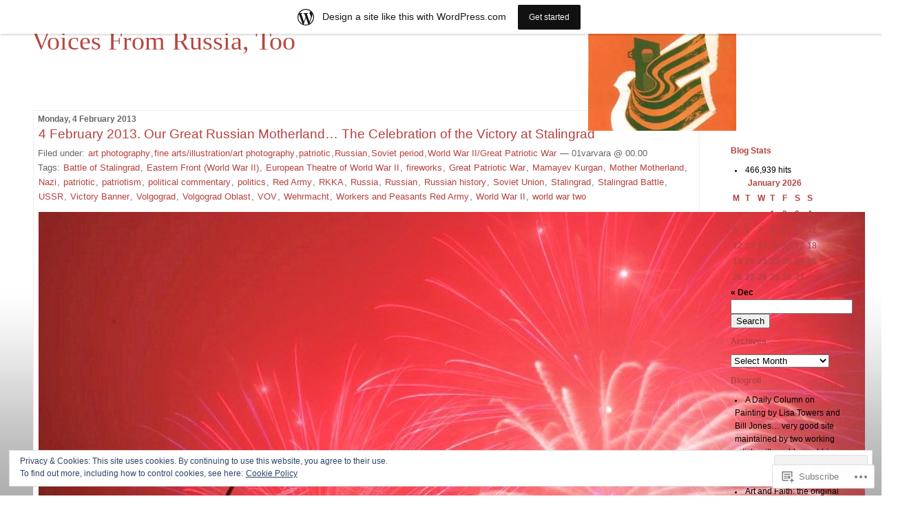

--- FILE ---
content_type: text/html; charset=UTF-8
request_url: https://04varvara.wordpress.com/tag/victory-banner/
body_size: 24384
content:
<!DOCTYPE html PUBLIC "-//W3C//DTD XHTML 1.0 Transitional//EN" "http://www.w3.org/TR/xhtml1/DTD/xhtml1-transitional.dtd">
<!--[if IE 7]>
<html id="ie7" xmlns="http://www.w3.org/1999/xhtml" lang="en">
<![endif]-->
<!--[if (gt IE 7) | (!IE)]><!-->
<html xmlns="http://www.w3.org/1999/xhtml" lang="en">
<!--<![endif]-->

<head profile="http://gmpg.org/xfn/11">
<meta http-equiv="Content-Type" content="text/html; charset=UTF-8" />
<title>Victory Banner | Voices From Russia, Too</title>

	<style type="text/css" media="screen">
		@import url( https://s0.wp.com/wp-content/themes/pub/rubric/style.css );
	</style>

	<link rel="pingback" href="https://04varvara.wordpress.com/xmlrpc.php" />
	<meta name='robots' content='max-image-preview:large' />
<link rel='dns-prefetch' href='//s0.wp.com' />
<link rel='dns-prefetch' href='//af.pubmine.com' />
<link rel="alternate" type="application/rss+xml" title="Voices From Russia, Too &raquo; Feed" href="https://04varvara.wordpress.com/feed/" />
<link rel="alternate" type="application/rss+xml" title="Voices From Russia, Too &raquo; Comments Feed" href="https://04varvara.wordpress.com/comments/feed/" />
<link rel="alternate" type="application/rss+xml" title="Voices From Russia, Too &raquo; Victory Banner Tag Feed" href="https://04varvara.wordpress.com/tag/victory-banner/feed/" />
	<script type="text/javascript">
		/* <![CDATA[ */
		function addLoadEvent(func) {
			var oldonload = window.onload;
			if (typeof window.onload != 'function') {
				window.onload = func;
			} else {
				window.onload = function () {
					oldonload();
					func();
				}
			}
		}
		/* ]]> */
	</script>
	<link crossorigin='anonymous' rel='stylesheet' id='all-css-0-1' href='/_static/??/wp-content/mu-plugins/widgets/eu-cookie-law/templates/style.css,/wp-content/blog-plugins/marketing-bar/css/marketing-bar.css?m=1761640963j&cssminify=yes' type='text/css' media='all' />
<style id='wp-emoji-styles-inline-css'>

	img.wp-smiley, img.emoji {
		display: inline !important;
		border: none !important;
		box-shadow: none !important;
		height: 1em !important;
		width: 1em !important;
		margin: 0 0.07em !important;
		vertical-align: -0.1em !important;
		background: none !important;
		padding: 0 !important;
	}
/*# sourceURL=wp-emoji-styles-inline-css */
</style>
<link crossorigin='anonymous' rel='stylesheet' id='all-css-2-1' href='/wp-content/plugins/gutenberg-core/v22.2.0/build/styles/block-library/style.css?m=1764855221i&cssminify=yes' type='text/css' media='all' />
<style id='wp-block-library-inline-css'>
.has-text-align-justify {
	text-align:justify;
}
.has-text-align-justify{text-align:justify;}

/*# sourceURL=wp-block-library-inline-css */
</style><style id='global-styles-inline-css'>
:root{--wp--preset--aspect-ratio--square: 1;--wp--preset--aspect-ratio--4-3: 4/3;--wp--preset--aspect-ratio--3-4: 3/4;--wp--preset--aspect-ratio--3-2: 3/2;--wp--preset--aspect-ratio--2-3: 2/3;--wp--preset--aspect-ratio--16-9: 16/9;--wp--preset--aspect-ratio--9-16: 9/16;--wp--preset--color--black: #000000;--wp--preset--color--cyan-bluish-gray: #abb8c3;--wp--preset--color--white: #ffffff;--wp--preset--color--pale-pink: #f78da7;--wp--preset--color--vivid-red: #cf2e2e;--wp--preset--color--luminous-vivid-orange: #ff6900;--wp--preset--color--luminous-vivid-amber: #fcb900;--wp--preset--color--light-green-cyan: #7bdcb5;--wp--preset--color--vivid-green-cyan: #00d084;--wp--preset--color--pale-cyan-blue: #8ed1fc;--wp--preset--color--vivid-cyan-blue: #0693e3;--wp--preset--color--vivid-purple: #9b51e0;--wp--preset--gradient--vivid-cyan-blue-to-vivid-purple: linear-gradient(135deg,rgb(6,147,227) 0%,rgb(155,81,224) 100%);--wp--preset--gradient--light-green-cyan-to-vivid-green-cyan: linear-gradient(135deg,rgb(122,220,180) 0%,rgb(0,208,130) 100%);--wp--preset--gradient--luminous-vivid-amber-to-luminous-vivid-orange: linear-gradient(135deg,rgb(252,185,0) 0%,rgb(255,105,0) 100%);--wp--preset--gradient--luminous-vivid-orange-to-vivid-red: linear-gradient(135deg,rgb(255,105,0) 0%,rgb(207,46,46) 100%);--wp--preset--gradient--very-light-gray-to-cyan-bluish-gray: linear-gradient(135deg,rgb(238,238,238) 0%,rgb(169,184,195) 100%);--wp--preset--gradient--cool-to-warm-spectrum: linear-gradient(135deg,rgb(74,234,220) 0%,rgb(151,120,209) 20%,rgb(207,42,186) 40%,rgb(238,44,130) 60%,rgb(251,105,98) 80%,rgb(254,248,76) 100%);--wp--preset--gradient--blush-light-purple: linear-gradient(135deg,rgb(255,206,236) 0%,rgb(152,150,240) 100%);--wp--preset--gradient--blush-bordeaux: linear-gradient(135deg,rgb(254,205,165) 0%,rgb(254,45,45) 50%,rgb(107,0,62) 100%);--wp--preset--gradient--luminous-dusk: linear-gradient(135deg,rgb(255,203,112) 0%,rgb(199,81,192) 50%,rgb(65,88,208) 100%);--wp--preset--gradient--pale-ocean: linear-gradient(135deg,rgb(255,245,203) 0%,rgb(182,227,212) 50%,rgb(51,167,181) 100%);--wp--preset--gradient--electric-grass: linear-gradient(135deg,rgb(202,248,128) 0%,rgb(113,206,126) 100%);--wp--preset--gradient--midnight: linear-gradient(135deg,rgb(2,3,129) 0%,rgb(40,116,252) 100%);--wp--preset--font-size--small: 13px;--wp--preset--font-size--medium: 20px;--wp--preset--font-size--large: 36px;--wp--preset--font-size--x-large: 42px;--wp--preset--font-family--albert-sans: 'Albert Sans', sans-serif;--wp--preset--font-family--alegreya: Alegreya, serif;--wp--preset--font-family--arvo: Arvo, serif;--wp--preset--font-family--bodoni-moda: 'Bodoni Moda', serif;--wp--preset--font-family--bricolage-grotesque: 'Bricolage Grotesque', sans-serif;--wp--preset--font-family--cabin: Cabin, sans-serif;--wp--preset--font-family--chivo: Chivo, sans-serif;--wp--preset--font-family--commissioner: Commissioner, sans-serif;--wp--preset--font-family--cormorant: Cormorant, serif;--wp--preset--font-family--courier-prime: 'Courier Prime', monospace;--wp--preset--font-family--crimson-pro: 'Crimson Pro', serif;--wp--preset--font-family--dm-mono: 'DM Mono', monospace;--wp--preset--font-family--dm-sans: 'DM Sans', sans-serif;--wp--preset--font-family--dm-serif-display: 'DM Serif Display', serif;--wp--preset--font-family--domine: Domine, serif;--wp--preset--font-family--eb-garamond: 'EB Garamond', serif;--wp--preset--font-family--epilogue: Epilogue, sans-serif;--wp--preset--font-family--fahkwang: Fahkwang, sans-serif;--wp--preset--font-family--figtree: Figtree, sans-serif;--wp--preset--font-family--fira-sans: 'Fira Sans', sans-serif;--wp--preset--font-family--fjalla-one: 'Fjalla One', sans-serif;--wp--preset--font-family--fraunces: Fraunces, serif;--wp--preset--font-family--gabarito: Gabarito, system-ui;--wp--preset--font-family--ibm-plex-mono: 'IBM Plex Mono', monospace;--wp--preset--font-family--ibm-plex-sans: 'IBM Plex Sans', sans-serif;--wp--preset--font-family--ibarra-real-nova: 'Ibarra Real Nova', serif;--wp--preset--font-family--instrument-serif: 'Instrument Serif', serif;--wp--preset--font-family--inter: Inter, sans-serif;--wp--preset--font-family--josefin-sans: 'Josefin Sans', sans-serif;--wp--preset--font-family--jost: Jost, sans-serif;--wp--preset--font-family--libre-baskerville: 'Libre Baskerville', serif;--wp--preset--font-family--libre-franklin: 'Libre Franklin', sans-serif;--wp--preset--font-family--literata: Literata, serif;--wp--preset--font-family--lora: Lora, serif;--wp--preset--font-family--merriweather: Merriweather, serif;--wp--preset--font-family--montserrat: Montserrat, sans-serif;--wp--preset--font-family--newsreader: Newsreader, serif;--wp--preset--font-family--noto-sans-mono: 'Noto Sans Mono', sans-serif;--wp--preset--font-family--nunito: Nunito, sans-serif;--wp--preset--font-family--open-sans: 'Open Sans', sans-serif;--wp--preset--font-family--overpass: Overpass, sans-serif;--wp--preset--font-family--pt-serif: 'PT Serif', serif;--wp--preset--font-family--petrona: Petrona, serif;--wp--preset--font-family--piazzolla: Piazzolla, serif;--wp--preset--font-family--playfair-display: 'Playfair Display', serif;--wp--preset--font-family--plus-jakarta-sans: 'Plus Jakarta Sans', sans-serif;--wp--preset--font-family--poppins: Poppins, sans-serif;--wp--preset--font-family--raleway: Raleway, sans-serif;--wp--preset--font-family--roboto: Roboto, sans-serif;--wp--preset--font-family--roboto-slab: 'Roboto Slab', serif;--wp--preset--font-family--rubik: Rubik, sans-serif;--wp--preset--font-family--rufina: Rufina, serif;--wp--preset--font-family--sora: Sora, sans-serif;--wp--preset--font-family--source-sans-3: 'Source Sans 3', sans-serif;--wp--preset--font-family--source-serif-4: 'Source Serif 4', serif;--wp--preset--font-family--space-mono: 'Space Mono', monospace;--wp--preset--font-family--syne: Syne, sans-serif;--wp--preset--font-family--texturina: Texturina, serif;--wp--preset--font-family--urbanist: Urbanist, sans-serif;--wp--preset--font-family--work-sans: 'Work Sans', sans-serif;--wp--preset--spacing--20: 0.44rem;--wp--preset--spacing--30: 0.67rem;--wp--preset--spacing--40: 1rem;--wp--preset--spacing--50: 1.5rem;--wp--preset--spacing--60: 2.25rem;--wp--preset--spacing--70: 3.38rem;--wp--preset--spacing--80: 5.06rem;--wp--preset--shadow--natural: 6px 6px 9px rgba(0, 0, 0, 0.2);--wp--preset--shadow--deep: 12px 12px 50px rgba(0, 0, 0, 0.4);--wp--preset--shadow--sharp: 6px 6px 0px rgba(0, 0, 0, 0.2);--wp--preset--shadow--outlined: 6px 6px 0px -3px rgb(255, 255, 255), 6px 6px rgb(0, 0, 0);--wp--preset--shadow--crisp: 6px 6px 0px rgb(0, 0, 0);}:where(.is-layout-flex){gap: 0.5em;}:where(.is-layout-grid){gap: 0.5em;}body .is-layout-flex{display: flex;}.is-layout-flex{flex-wrap: wrap;align-items: center;}.is-layout-flex > :is(*, div){margin: 0;}body .is-layout-grid{display: grid;}.is-layout-grid > :is(*, div){margin: 0;}:where(.wp-block-columns.is-layout-flex){gap: 2em;}:where(.wp-block-columns.is-layout-grid){gap: 2em;}:where(.wp-block-post-template.is-layout-flex){gap: 1.25em;}:where(.wp-block-post-template.is-layout-grid){gap: 1.25em;}.has-black-color{color: var(--wp--preset--color--black) !important;}.has-cyan-bluish-gray-color{color: var(--wp--preset--color--cyan-bluish-gray) !important;}.has-white-color{color: var(--wp--preset--color--white) !important;}.has-pale-pink-color{color: var(--wp--preset--color--pale-pink) !important;}.has-vivid-red-color{color: var(--wp--preset--color--vivid-red) !important;}.has-luminous-vivid-orange-color{color: var(--wp--preset--color--luminous-vivid-orange) !important;}.has-luminous-vivid-amber-color{color: var(--wp--preset--color--luminous-vivid-amber) !important;}.has-light-green-cyan-color{color: var(--wp--preset--color--light-green-cyan) !important;}.has-vivid-green-cyan-color{color: var(--wp--preset--color--vivid-green-cyan) !important;}.has-pale-cyan-blue-color{color: var(--wp--preset--color--pale-cyan-blue) !important;}.has-vivid-cyan-blue-color{color: var(--wp--preset--color--vivid-cyan-blue) !important;}.has-vivid-purple-color{color: var(--wp--preset--color--vivid-purple) !important;}.has-black-background-color{background-color: var(--wp--preset--color--black) !important;}.has-cyan-bluish-gray-background-color{background-color: var(--wp--preset--color--cyan-bluish-gray) !important;}.has-white-background-color{background-color: var(--wp--preset--color--white) !important;}.has-pale-pink-background-color{background-color: var(--wp--preset--color--pale-pink) !important;}.has-vivid-red-background-color{background-color: var(--wp--preset--color--vivid-red) !important;}.has-luminous-vivid-orange-background-color{background-color: var(--wp--preset--color--luminous-vivid-orange) !important;}.has-luminous-vivid-amber-background-color{background-color: var(--wp--preset--color--luminous-vivid-amber) !important;}.has-light-green-cyan-background-color{background-color: var(--wp--preset--color--light-green-cyan) !important;}.has-vivid-green-cyan-background-color{background-color: var(--wp--preset--color--vivid-green-cyan) !important;}.has-pale-cyan-blue-background-color{background-color: var(--wp--preset--color--pale-cyan-blue) !important;}.has-vivid-cyan-blue-background-color{background-color: var(--wp--preset--color--vivid-cyan-blue) !important;}.has-vivid-purple-background-color{background-color: var(--wp--preset--color--vivid-purple) !important;}.has-black-border-color{border-color: var(--wp--preset--color--black) !important;}.has-cyan-bluish-gray-border-color{border-color: var(--wp--preset--color--cyan-bluish-gray) !important;}.has-white-border-color{border-color: var(--wp--preset--color--white) !important;}.has-pale-pink-border-color{border-color: var(--wp--preset--color--pale-pink) !important;}.has-vivid-red-border-color{border-color: var(--wp--preset--color--vivid-red) !important;}.has-luminous-vivid-orange-border-color{border-color: var(--wp--preset--color--luminous-vivid-orange) !important;}.has-luminous-vivid-amber-border-color{border-color: var(--wp--preset--color--luminous-vivid-amber) !important;}.has-light-green-cyan-border-color{border-color: var(--wp--preset--color--light-green-cyan) !important;}.has-vivid-green-cyan-border-color{border-color: var(--wp--preset--color--vivid-green-cyan) !important;}.has-pale-cyan-blue-border-color{border-color: var(--wp--preset--color--pale-cyan-blue) !important;}.has-vivid-cyan-blue-border-color{border-color: var(--wp--preset--color--vivid-cyan-blue) !important;}.has-vivid-purple-border-color{border-color: var(--wp--preset--color--vivid-purple) !important;}.has-vivid-cyan-blue-to-vivid-purple-gradient-background{background: var(--wp--preset--gradient--vivid-cyan-blue-to-vivid-purple) !important;}.has-light-green-cyan-to-vivid-green-cyan-gradient-background{background: var(--wp--preset--gradient--light-green-cyan-to-vivid-green-cyan) !important;}.has-luminous-vivid-amber-to-luminous-vivid-orange-gradient-background{background: var(--wp--preset--gradient--luminous-vivid-amber-to-luminous-vivid-orange) !important;}.has-luminous-vivid-orange-to-vivid-red-gradient-background{background: var(--wp--preset--gradient--luminous-vivid-orange-to-vivid-red) !important;}.has-very-light-gray-to-cyan-bluish-gray-gradient-background{background: var(--wp--preset--gradient--very-light-gray-to-cyan-bluish-gray) !important;}.has-cool-to-warm-spectrum-gradient-background{background: var(--wp--preset--gradient--cool-to-warm-spectrum) !important;}.has-blush-light-purple-gradient-background{background: var(--wp--preset--gradient--blush-light-purple) !important;}.has-blush-bordeaux-gradient-background{background: var(--wp--preset--gradient--blush-bordeaux) !important;}.has-luminous-dusk-gradient-background{background: var(--wp--preset--gradient--luminous-dusk) !important;}.has-pale-ocean-gradient-background{background: var(--wp--preset--gradient--pale-ocean) !important;}.has-electric-grass-gradient-background{background: var(--wp--preset--gradient--electric-grass) !important;}.has-midnight-gradient-background{background: var(--wp--preset--gradient--midnight) !important;}.has-small-font-size{font-size: var(--wp--preset--font-size--small) !important;}.has-medium-font-size{font-size: var(--wp--preset--font-size--medium) !important;}.has-large-font-size{font-size: var(--wp--preset--font-size--large) !important;}.has-x-large-font-size{font-size: var(--wp--preset--font-size--x-large) !important;}.has-albert-sans-font-family{font-family: var(--wp--preset--font-family--albert-sans) !important;}.has-alegreya-font-family{font-family: var(--wp--preset--font-family--alegreya) !important;}.has-arvo-font-family{font-family: var(--wp--preset--font-family--arvo) !important;}.has-bodoni-moda-font-family{font-family: var(--wp--preset--font-family--bodoni-moda) !important;}.has-bricolage-grotesque-font-family{font-family: var(--wp--preset--font-family--bricolage-grotesque) !important;}.has-cabin-font-family{font-family: var(--wp--preset--font-family--cabin) !important;}.has-chivo-font-family{font-family: var(--wp--preset--font-family--chivo) !important;}.has-commissioner-font-family{font-family: var(--wp--preset--font-family--commissioner) !important;}.has-cormorant-font-family{font-family: var(--wp--preset--font-family--cormorant) !important;}.has-courier-prime-font-family{font-family: var(--wp--preset--font-family--courier-prime) !important;}.has-crimson-pro-font-family{font-family: var(--wp--preset--font-family--crimson-pro) !important;}.has-dm-mono-font-family{font-family: var(--wp--preset--font-family--dm-mono) !important;}.has-dm-sans-font-family{font-family: var(--wp--preset--font-family--dm-sans) !important;}.has-dm-serif-display-font-family{font-family: var(--wp--preset--font-family--dm-serif-display) !important;}.has-domine-font-family{font-family: var(--wp--preset--font-family--domine) !important;}.has-eb-garamond-font-family{font-family: var(--wp--preset--font-family--eb-garamond) !important;}.has-epilogue-font-family{font-family: var(--wp--preset--font-family--epilogue) !important;}.has-fahkwang-font-family{font-family: var(--wp--preset--font-family--fahkwang) !important;}.has-figtree-font-family{font-family: var(--wp--preset--font-family--figtree) !important;}.has-fira-sans-font-family{font-family: var(--wp--preset--font-family--fira-sans) !important;}.has-fjalla-one-font-family{font-family: var(--wp--preset--font-family--fjalla-one) !important;}.has-fraunces-font-family{font-family: var(--wp--preset--font-family--fraunces) !important;}.has-gabarito-font-family{font-family: var(--wp--preset--font-family--gabarito) !important;}.has-ibm-plex-mono-font-family{font-family: var(--wp--preset--font-family--ibm-plex-mono) !important;}.has-ibm-plex-sans-font-family{font-family: var(--wp--preset--font-family--ibm-plex-sans) !important;}.has-ibarra-real-nova-font-family{font-family: var(--wp--preset--font-family--ibarra-real-nova) !important;}.has-instrument-serif-font-family{font-family: var(--wp--preset--font-family--instrument-serif) !important;}.has-inter-font-family{font-family: var(--wp--preset--font-family--inter) !important;}.has-josefin-sans-font-family{font-family: var(--wp--preset--font-family--josefin-sans) !important;}.has-jost-font-family{font-family: var(--wp--preset--font-family--jost) !important;}.has-libre-baskerville-font-family{font-family: var(--wp--preset--font-family--libre-baskerville) !important;}.has-libre-franklin-font-family{font-family: var(--wp--preset--font-family--libre-franklin) !important;}.has-literata-font-family{font-family: var(--wp--preset--font-family--literata) !important;}.has-lora-font-family{font-family: var(--wp--preset--font-family--lora) !important;}.has-merriweather-font-family{font-family: var(--wp--preset--font-family--merriweather) !important;}.has-montserrat-font-family{font-family: var(--wp--preset--font-family--montserrat) !important;}.has-newsreader-font-family{font-family: var(--wp--preset--font-family--newsreader) !important;}.has-noto-sans-mono-font-family{font-family: var(--wp--preset--font-family--noto-sans-mono) !important;}.has-nunito-font-family{font-family: var(--wp--preset--font-family--nunito) !important;}.has-open-sans-font-family{font-family: var(--wp--preset--font-family--open-sans) !important;}.has-overpass-font-family{font-family: var(--wp--preset--font-family--overpass) !important;}.has-pt-serif-font-family{font-family: var(--wp--preset--font-family--pt-serif) !important;}.has-petrona-font-family{font-family: var(--wp--preset--font-family--petrona) !important;}.has-piazzolla-font-family{font-family: var(--wp--preset--font-family--piazzolla) !important;}.has-playfair-display-font-family{font-family: var(--wp--preset--font-family--playfair-display) !important;}.has-plus-jakarta-sans-font-family{font-family: var(--wp--preset--font-family--plus-jakarta-sans) !important;}.has-poppins-font-family{font-family: var(--wp--preset--font-family--poppins) !important;}.has-raleway-font-family{font-family: var(--wp--preset--font-family--raleway) !important;}.has-roboto-font-family{font-family: var(--wp--preset--font-family--roboto) !important;}.has-roboto-slab-font-family{font-family: var(--wp--preset--font-family--roboto-slab) !important;}.has-rubik-font-family{font-family: var(--wp--preset--font-family--rubik) !important;}.has-rufina-font-family{font-family: var(--wp--preset--font-family--rufina) !important;}.has-sora-font-family{font-family: var(--wp--preset--font-family--sora) !important;}.has-source-sans-3-font-family{font-family: var(--wp--preset--font-family--source-sans-3) !important;}.has-source-serif-4-font-family{font-family: var(--wp--preset--font-family--source-serif-4) !important;}.has-space-mono-font-family{font-family: var(--wp--preset--font-family--space-mono) !important;}.has-syne-font-family{font-family: var(--wp--preset--font-family--syne) !important;}.has-texturina-font-family{font-family: var(--wp--preset--font-family--texturina) !important;}.has-urbanist-font-family{font-family: var(--wp--preset--font-family--urbanist) !important;}.has-work-sans-font-family{font-family: var(--wp--preset--font-family--work-sans) !important;}
/*# sourceURL=global-styles-inline-css */
</style>

<style id='classic-theme-styles-inline-css'>
/*! This file is auto-generated */
.wp-block-button__link{color:#fff;background-color:#32373c;border-radius:9999px;box-shadow:none;text-decoration:none;padding:calc(.667em + 2px) calc(1.333em + 2px);font-size:1.125em}.wp-block-file__button{background:#32373c;color:#fff;text-decoration:none}
/*# sourceURL=/wp-includes/css/classic-themes.min.css */
</style>
<link crossorigin='anonymous' rel='stylesheet' id='all-css-4-1' href='/_static/??-eJx9kEsOwjAMRC+EE6UgKAvEWdrUhEB+il0Kt8dF4rfpxhpb8zyy9VTA5sSYWJcwOp9I29yHbK+kG2VaZYB8LAGh4k1t9OCJPw4gfgRUlmilfxbFEb67Kso8lo5nR8TBdxgwim0Jm/zgkAWntwbG+zJSJAb6vlQkAqnRjxH4LFm0xFWUW5xI90r7tkuQwwzygY59Tn8NnELn64we48FsW9Oum2a/uzwBl9eFkw==&cssminify=yes' type='text/css' media='all' />
<style id='jetpack-global-styles-frontend-style-inline-css'>
:root { --font-headings: unset; --font-base: unset; --font-headings-default: -apple-system,BlinkMacSystemFont,"Segoe UI",Roboto,Oxygen-Sans,Ubuntu,Cantarell,"Helvetica Neue",sans-serif; --font-base-default: -apple-system,BlinkMacSystemFont,"Segoe UI",Roboto,Oxygen-Sans,Ubuntu,Cantarell,"Helvetica Neue",sans-serif;}
/*# sourceURL=jetpack-global-styles-frontend-style-inline-css */
</style>
<link crossorigin='anonymous' rel='stylesheet' id='all-css-6-1' href='/wp-content/themes/h4/global.css?m=1420737423i&cssminify=yes' type='text/css' media='all' />
<script type="text/javascript" id="wpcom-actionbar-placeholder-js-extra">
/* <![CDATA[ */
var actionbardata = {"siteID":"22653450","postID":"0","siteURL":"https://04varvara.wordpress.com","xhrURL":"https://04varvara.wordpress.com/wp-admin/admin-ajax.php","nonce":"dd15ffb2a3","isLoggedIn":"","statusMessage":"","subsEmailDefault":"instantly","proxyScriptUrl":"https://s0.wp.com/wp-content/js/wpcom-proxy-request.js?m=1513050504i&amp;ver=20211021","i18n":{"followedText":"New posts from this site will now appear in your \u003Ca href=\"https://wordpress.com/reader\"\u003EReader\u003C/a\u003E","foldBar":"Collapse this bar","unfoldBar":"Expand this bar","shortLinkCopied":"Shortlink copied to clipboard."}};
//# sourceURL=wpcom-actionbar-placeholder-js-extra
/* ]]> */
</script>
<script type="text/javascript" id="jetpack-mu-wpcom-settings-js-before">
/* <![CDATA[ */
var JETPACK_MU_WPCOM_SETTINGS = {"assetsUrl":"https://s0.wp.com/wp-content/mu-plugins/jetpack-mu-wpcom-plugin/moon/jetpack_vendor/automattic/jetpack-mu-wpcom/src/build/"};
//# sourceURL=jetpack-mu-wpcom-settings-js-before
/* ]]> */
</script>
<script crossorigin='anonymous' type='text/javascript'  src='/_static/??/wp-content/js/rlt-proxy.js,/wp-content/blog-plugins/wordads-classes/js/cmp/v2/cmp-non-gdpr.js?m=1720530689j'></script>
<script type="text/javascript" id="rlt-proxy-js-after">
/* <![CDATA[ */
	rltInitialize( {"token":null,"iframeOrigins":["https:\/\/widgets.wp.com"]} );
//# sourceURL=rlt-proxy-js-after
/* ]]> */
</script>
<link rel="EditURI" type="application/rsd+xml" title="RSD" href="https://04varvara.wordpress.com/xmlrpc.php?rsd" />
<meta name="generator" content="WordPress.com" />

<!-- Jetpack Open Graph Tags -->
<meta property="og:type" content="website" />
<meta property="og:title" content="Victory Banner &#8211; Voices From Russia, Too" />
<meta property="og:url" content="https://04varvara.wordpress.com/tag/victory-banner/" />
<meta property="og:site_name" content="Voices From Russia, Too" />
<meta property="og:image" content="https://secure.gravatar.com/blavatar/6ae5ec0d29f0294279a05298e9038b8f5cd2bf485e147e447b1a65f45bb6fb04?s=200&#038;ts=1768847026" />
<meta property="og:image:width" content="200" />
<meta property="og:image:height" content="200" />
<meta property="og:image:alt" content="" />
<meta property="og:locale" content="en_US" />
<meta property="fb:app_id" content="249643311490" />

<!-- End Jetpack Open Graph Tags -->
<link rel="shortcut icon" type="image/x-icon" href="https://secure.gravatar.com/blavatar/6ae5ec0d29f0294279a05298e9038b8f5cd2bf485e147e447b1a65f45bb6fb04?s=32" sizes="16x16" />
<link rel="icon" type="image/x-icon" href="https://secure.gravatar.com/blavatar/6ae5ec0d29f0294279a05298e9038b8f5cd2bf485e147e447b1a65f45bb6fb04?s=32" sizes="16x16" />
<link rel="apple-touch-icon" href="https://secure.gravatar.com/blavatar/6ae5ec0d29f0294279a05298e9038b8f5cd2bf485e147e447b1a65f45bb6fb04?s=114" />
<link rel='openid.server' href='https://04varvara.wordpress.com/?openidserver=1' />
<link rel='openid.delegate' href='https://04varvara.wordpress.com/' />
<link rel="search" type="application/opensearchdescription+xml" href="https://04varvara.wordpress.com/osd.xml" title="Voices From Russia, Too" />
<link rel="search" type="application/opensearchdescription+xml" href="https://s1.wp.com/opensearch.xml" title="WordPress.com" />
		<style id="wpcom-hotfix-masterbar-style">
			@media screen and (min-width: 783px) {
				#wpadminbar .quicklinks li#wp-admin-bar-my-account.with-avatar > a img {
					margin-top: 5px;
				}
			}
		</style>
		<meta name="description" content="Posts about Victory Banner written by 01varvara" />
<style type="text/css">
#header{
	background: url(https://04varvara.wordpress.com/wp-content/uploads/2011/04/cropped-victory-day.jpg) no-repeat top right;
}
#header a {
	color:#b54741;
}
</style>
<script type="text/javascript">
/* <![CDATA[ */
var wa_client = {}; wa_client.cmd = []; wa_client.config = { 'blog_id': 22653450, 'blog_language': 'en', 'is_wordads': false, 'hosting_type': 0, 'afp_account_id': null, 'afp_host_id': 5038568878849053, 'theme': 'pub/rubric', '_': { 'title': 'Advertisement', 'privacy_settings': 'Privacy Settings' }, 'formats': [ 'belowpost', 'bottom_sticky', 'sidebar_sticky_right', 'sidebar', 'gutenberg_rectangle', 'gutenberg_leaderboard', 'gutenberg_mobile_leaderboard', 'gutenberg_skyscraper' ] };
/* ]]> */
</script>
		<script type="text/javascript">

			window.doNotSellCallback = function() {

				var linkElements = [
					'a[href="https://wordpress.com/?ref=footer_blog"]',
					'a[href="https://wordpress.com/?ref=footer_website"]',
					'a[href="https://wordpress.com/?ref=vertical_footer"]',
					'a[href^="https://wordpress.com/?ref=footer_segment_"]',
				].join(',');

				var dnsLink = document.createElement( 'a' );
				dnsLink.href = 'https://wordpress.com/advertising-program-optout/';
				dnsLink.classList.add( 'do-not-sell-link' );
				dnsLink.rel = 'nofollow';
				dnsLink.style.marginLeft = '0.5em';
				dnsLink.textContent = 'Do Not Sell or Share My Personal Information';

				var creditLinks = document.querySelectorAll( linkElements );

				if ( 0 === creditLinks.length ) {
					return false;
				}

				Array.prototype.forEach.call( creditLinks, function( el ) {
					el.insertAdjacentElement( 'afterend', dnsLink );
				});

				return true;
			};

		</script>
		<script type="text/javascript">
	window.google_analytics_uacct = "UA-52447-2";
</script>

<script type="text/javascript">
	var _gaq = _gaq || [];
	_gaq.push(['_setAccount', 'UA-52447-2']);
	_gaq.push(['_gat._anonymizeIp']);
	_gaq.push(['_setDomainName', 'wordpress.com']);
	_gaq.push(['_initData']);
	_gaq.push(['_trackPageview']);

	(function() {
		var ga = document.createElement('script'); ga.type = 'text/javascript'; ga.async = true;
		ga.src = ('https:' == document.location.protocol ? 'https://ssl' : 'http://www') + '.google-analytics.com/ga.js';
		(document.getElementsByTagName('head')[0] || document.getElementsByTagName('body')[0]).appendChild(ga);
	})();
</script>
<link crossorigin='anonymous' rel='stylesheet' id='all-css-0-3' href='/_static/??-eJyVjkEKwkAMRS9kG2rR4kI8irTpIGknyTCZ0OtXsRXc6fJ9Ho8PS6pQpQQpwF6l6A8SgymU1OO8MbCqwJ0EYYiKs4EtlEKu0ewAvxdYR4/BAPusbiF+pH34N/i+5BRHMB8MM6VC+pS/qGaSV/nG16Y7tZfu3DbHaQXdH15M&cssminify=yes' type='text/css' media='all' />
</head>

<body class="archive tag tag-victory-banner tag-11290632 wp-theme-pubrubric customizer-styles-applied jetpack-reblog-enabled has-marketing-bar has-marketing-bar-theme-rubric">
<div id="rap">
<h1 id="header"><a href="https://04varvara.wordpress.com/">Voices From Russia, Too</a></h1>

<div id="content">
<!-- end header -->


<h2>Monday, 4 February 2013</h2>
<div class="post-4217 post type-post status-publish format-standard hentry category-art-photography category-fine-artsillustrationart-photography category-patriotic category-russian category-soviet-period category-world-war-iigreat-patriotic-war tag-battle-of-stalingrad tag-eastern-front-world-war-ii tag-european-theatre-of-world-war-ii tag-fireworks tag-great-patriotic-war tag-mamayev-kurgan tag-mother-motherland tag-nazi tag-patriotic tag-patriotism tag-political-commentary tag-politics tag-red-army tag-rkka tag-russia tag-russian tag-russian-history tag-soviet-union tag-stalingrad tag-stalingrad-battle tag-ussr tag-victory-banner tag-volgograd tag-volgograd-oblast tag-vov tag-wehrmacht tag-workers-and-peasants-red-army tag-world-war-ii tag-world-war-two" id="post-4217">
	 <h3 class="storytitle">
			<a href="https://04varvara.wordpress.com/2013/02/04/4-february-2013-our-great-russian-motherland-the-celebration-of-the-victory-at-stalingrad/" rel="bookmark">4 February 2013. Our Great Russian Motherland&#8230; The Celebration of the Victory at&nbsp;Stalingrad</a>
		 </h3>
	<div class="meta">Filed under:  <a href="https://04varvara.wordpress.com/category/art-photography/" rel="category tag">art photography</a>,<a href="https://04varvara.wordpress.com/category/fine-artsillustrationart-photography/" rel="category tag">fine arts/illustration/art photography</a>,<a href="https://04varvara.wordpress.com/category/patriotic/" rel="category tag">patriotic</a>,<a href="https://04varvara.wordpress.com/category/russian/" rel="category tag">Russian</a>,<a href="https://04varvara.wordpress.com/category/soviet-period/" rel="category tag">Soviet period</a>,<a href="https://04varvara.wordpress.com/category/world-war-iigreat-patriotic-war/" rel="category tag">World War II/Great Patriotic War</a> &#8212; 01varvara @ 00.00 <br />Tags: <a href="https://04varvara.wordpress.com/tag/battle-of-stalingrad/" rel="tag">Battle of Stalingrad</a>, <a href="https://04varvara.wordpress.com/tag/eastern-front-world-war-ii/" rel="tag">Eastern Front (World War II)</a>, <a href="https://04varvara.wordpress.com/tag/european-theatre-of-world-war-ii/" rel="tag">European Theatre of World War II</a>, <a href="https://04varvara.wordpress.com/tag/fireworks/" rel="tag">fireworks</a>, <a href="https://04varvara.wordpress.com/tag/great-patriotic-war/" rel="tag">Great Patriotic War</a>, <a href="https://04varvara.wordpress.com/tag/mamayev-kurgan/" rel="tag">Mamayev Kurgan</a>, <a href="https://04varvara.wordpress.com/tag/mother-motherland/" rel="tag">Mother Motherland</a>, <a href="https://04varvara.wordpress.com/tag/nazi/" rel="tag">Nazi</a>, <a href="https://04varvara.wordpress.com/tag/patriotic/" rel="tag">patriotic</a>, <a href="https://04varvara.wordpress.com/tag/patriotism/" rel="tag">patriotism</a>, <a href="https://04varvara.wordpress.com/tag/political-commentary/" rel="tag">political commentary</a>, <a href="https://04varvara.wordpress.com/tag/politics/" rel="tag">politics</a>, <a href="https://04varvara.wordpress.com/tag/red-army/" rel="tag">Red Army</a>, <a href="https://04varvara.wordpress.com/tag/rkka/" rel="tag">RKKA</a>, <a href="https://04varvara.wordpress.com/tag/russia/" rel="tag">Russia</a>, <a href="https://04varvara.wordpress.com/tag/russian/" rel="tag">Russian</a>, <a href="https://04varvara.wordpress.com/tag/russian-history/" rel="tag">Russian history</a>, <a href="https://04varvara.wordpress.com/tag/soviet-union/" rel="tag">Soviet Union</a>, <a href="https://04varvara.wordpress.com/tag/stalingrad/" rel="tag">Stalingrad</a>, <a href="https://04varvara.wordpress.com/tag/stalingrad-battle/" rel="tag">Stalingrad Battle</a>, <a href="https://04varvara.wordpress.com/tag/ussr/" rel="tag">USSR</a>, <a href="https://04varvara.wordpress.com/tag/victory-banner/" rel="tag">Victory Banner</a>, <a href="https://04varvara.wordpress.com/tag/volgograd/" rel="tag">Volgograd</a>, <a href="https://04varvara.wordpress.com/tag/volgograd-oblast/" rel="tag">Volgograd Oblast</a>, <a href="https://04varvara.wordpress.com/tag/vov/" rel="tag">VOV</a>, <a href="https://04varvara.wordpress.com/tag/wehrmacht/" rel="tag">Wehrmacht</a>, <a href="https://04varvara.wordpress.com/tag/workers-and-peasants-red-army/" rel="tag">Workers and Peasants Red Army</a>, <a href="https://04varvara.wordpress.com/tag/world-war-ii/" rel="tag">World War II</a>, <a href="https://04varvara.wordpress.com/tag/world-war-two/" rel="tag">world war two</a><br /></div>

	<div class="storycontent">
		<p><a href="https://04varvara.wordpress.com/2013/02/04/4-february-2013-our-great-russian-motherland-the-celebration-of-the-victory-at-stalingrad/00oa-stalingrad-anniversary-2013-03-02-13/" rel="attachment wp-att-4218"><img data-attachment-id="4218" data-permalink="https://04varvara.wordpress.com/2013/02/04/4-february-2013-our-great-russian-motherland-the-celebration-of-the-victory-at-stalingrad/00oa-stalingrad-anniversary-2013-03-02-13/" data-orig-file="https://04varvara.wordpress.com/wp-content/uploads/2013/02/00oa-stalingrad-anniversary-2013-03-02-13.jpg" data-orig-size="1200,900" data-comments-opened="0" data-image-meta="{&quot;aperture&quot;:&quot;0&quot;,&quot;credit&quot;:&quot;&quot;,&quot;camera&quot;:&quot;&quot;,&quot;caption&quot;:&quot;&quot;,&quot;created_timestamp&quot;:&quot;0&quot;,&quot;copyright&quot;:&quot;&quot;,&quot;focal_length&quot;:&quot;0&quot;,&quot;iso&quot;:&quot;0&quot;,&quot;shutter_speed&quot;:&quot;0&quot;,&quot;title&quot;:&quot;&quot;}" data-image-title="00oa Stalingrad Anniversary. 2013. 03.02.13" data-image-description="" data-image-caption="" data-medium-file="https://04varvara.wordpress.com/wp-content/uploads/2013/02/00oa-stalingrad-anniversary-2013-03-02-13.jpg?w=1000" data-large-file="https://04varvara.wordpress.com/wp-content/uploads/2013/02/00oa-stalingrad-anniversary-2013-03-02-13.jpg?w=1200" class="alignnone  wp-image-4218" alt="00oa Stalingrad Anniversary. 2013. 03.02.13" src="https://04varvara.wordpress.com/wp-content/uploads/2013/02/00oa-stalingrad-anniversary-2013-03-02-13.jpg?w=1200&#038;h=900" width="1200" height="900" srcset="https://04varvara.wordpress.com/wp-content/uploads/2013/02/00oa-stalingrad-anniversary-2013-03-02-13.jpg 1200w, https://04varvara.wordpress.com/wp-content/uploads/2013/02/00oa-stalingrad-anniversary-2013-03-02-13.jpg?w=150&amp;h=113 150w, https://04varvara.wordpress.com/wp-content/uploads/2013/02/00oa-stalingrad-anniversary-2013-03-02-13.jpg?w=1000&amp;h=750 1000w, https://04varvara.wordpress.com/wp-content/uploads/2013/02/00oa-stalingrad-anniversary-2013-03-02-13.jpg?w=768&amp;h=576 768w" sizes="(max-width: 1200px) 100vw, 1200px" /></a></p>
<h1><em><strong>______________________________</strong></em></h1>
<p style="text-align:justify;"><a href="http://en.wikipedia.org/wiki/Fireworks">Fireworks</a> at the site of the <a href="http://en.wikipedia.org/wiki/The_Motherland_Calls">Родина-мать зовёт (Rodina Mat Zovyot: The Mother-Motherland Calls)</a> monument on <a href="http://en.wikipedia.org/wiki/Mamayev_Kurgan">Mamayev Kurgan</a> in the <a href="http://en.wikipedia.org/wiki/Hero_City">Hero City</a> of <a class="zem_slink" title="Volgograd" href="http://en.wikipedia.org/wiki/Volgograd" target="_blank" rel="wikipedia">Volgograd</a>. <a class="zem_slink" title="Russia" href="http://en.wikipedia.org/wiki/Russia" target="_blank" rel="wikipedia">Russia</a> hasn&#8217;t forgotten the <a href="http://en.wikipedia.org/wiki/Battle_of_Stalingrad">great victory of Stalingrad</a>&#8230; from that point forward, the <a class="zem_slink" title="Red Army" href="http://en.wikipedia.org/wiki/Red_Army" target="_blank" rel="wikipedia">Red Army</a> was on the counterattack. This was the highwater mark of the <a href="http://en.wikipedia.org/wiki/Wehrmacht">Fascist</a> advance. The Red Army didn&#8217;t rest until it planted the <a href="http://en.wikipedia.org/wiki/Victory_Banner">Victory Banner</a> on the <a href="http://en.wikipedia.org/wiki/Reichstag_(building)">Reichstag</a>. The world is a better place because of the <a href="http://en.wikipedia.org/wiki/Victory_Day_(9_May)">Great Victory</a>&#8230; never forget that.</p>
<p style="text-align:justify;"><strong>BMD</strong></p>
	</div>

	<div class="feedback">
                        <span>Comments Off<span class="screen-reader-text"> on 4 February 2013. Our Great Russian Motherland&#8230; The Celebration of the Victory at&nbsp;Stalingrad</span></span>	</div>

</div>




<!-- begin footer -->
</div>


<!-- begin sidebar -->
<div id="menu">

<ul>
<li id="blog-stats-2" class="widget widget_blog-stats"><h2 class="widgettitle">Blog Stats</h2>
		<ul>
			<li>466,939 hits</li>
		</ul>
		</li>
<li id="calendar-3" class="widget widget_calendar"><div id="calendar_wrap" class="calendar_wrap"><table id="wp-calendar" class="wp-calendar-table">
	<caption>January 2026</caption>
	<thead>
	<tr>
		<th scope="col" aria-label="Monday">M</th>
		<th scope="col" aria-label="Tuesday">T</th>
		<th scope="col" aria-label="Wednesday">W</th>
		<th scope="col" aria-label="Thursday">T</th>
		<th scope="col" aria-label="Friday">F</th>
		<th scope="col" aria-label="Saturday">S</th>
		<th scope="col" aria-label="Sunday">S</th>
	</tr>
	</thead>
	<tbody>
	<tr>
		<td colspan="3" class="pad">&nbsp;</td><td>1</td><td>2</td><td>3</td><td>4</td>
	</tr>
	<tr>
		<td>5</td><td>6</td><td>7</td><td>8</td><td>9</td><td>10</td><td>11</td>
	</tr>
	<tr>
		<td>12</td><td>13</td><td>14</td><td>15</td><td>16</td><td>17</td><td>18</td>
	</tr>
	<tr>
		<td id="today">19</td><td>20</td><td>21</td><td>22</td><td>23</td><td>24</td><td>25</td>
	</tr>
	<tr>
		<td>26</td><td>27</td><td>28</td><td>29</td><td>30</td><td>31</td>
		<td class="pad" colspan="1">&nbsp;</td>
	</tr>
	</tbody>
	</table><nav aria-label="Previous and next months" class="wp-calendar-nav">
		<span class="wp-calendar-nav-prev"><a href="https://04varvara.wordpress.com/2016/12/">&laquo; Dec</a></span>
		<span class="pad">&nbsp;</span>
		<span class="wp-calendar-nav-next">&nbsp;</span>
	</nav></div></li>
<li id="search-3" class="widget widget_search"><form role="search" method="get" id="searchform" class="searchform" action="https://04varvara.wordpress.com/">
				<div>
					<label class="screen-reader-text" for="s">Search for:</label>
					<input type="text" value="" name="s" id="s" />
					<input type="submit" id="searchsubmit" value="Search" />
				</div>
			</form></li>
<li id="archives-3" class="widget widget_archive"><h2 class="widgettitle">Archives</h2>
		<label class="screen-reader-text" for="archives-dropdown-3">Archives</label>
		<select id="archives-dropdown-3" name="archive-dropdown">
			
			<option value="">Select Month</option>
				<option value='https://04varvara.wordpress.com/2016/12/'> December 2016 &nbsp;(1)</option>
	<option value='https://04varvara.wordpress.com/2016/11/'> November 2016 &nbsp;(15)</option>
	<option value='https://04varvara.wordpress.com/2016/08/'> August 2016 &nbsp;(1)</option>
	<option value='https://04varvara.wordpress.com/2016/06/'> June 2016 &nbsp;(4)</option>
	<option value='https://04varvara.wordpress.com/2016/05/'> May 2016 &nbsp;(6)</option>
	<option value='https://04varvara.wordpress.com/2015/12/'> December 2015 &nbsp;(5)</option>
	<option value='https://04varvara.wordpress.com/2015/11/'> November 2015 &nbsp;(6)</option>
	<option value='https://04varvara.wordpress.com/2015/08/'> August 2015 &nbsp;(2)</option>
	<option value='https://04varvara.wordpress.com/2015/07/'> July 2015 &nbsp;(4)</option>
	<option value='https://04varvara.wordpress.com/2015/06/'> June 2015 &nbsp;(10)</option>
	<option value='https://04varvara.wordpress.com/2015/03/'> March 2015 &nbsp;(3)</option>
	<option value='https://04varvara.wordpress.com/2015/02/'> February 2015 &nbsp;(9)</option>
	<option value='https://04varvara.wordpress.com/2015/01/'> January 2015 &nbsp;(5)</option>
	<option value='https://04varvara.wordpress.com/2014/12/'> December 2014 &nbsp;(3)</option>
	<option value='https://04varvara.wordpress.com/2014/10/'> October 2014 &nbsp;(4)</option>
	<option value='https://04varvara.wordpress.com/2014/09/'> September 2014 &nbsp;(3)</option>
	<option value='https://04varvara.wordpress.com/2014/08/'> August 2014 &nbsp;(7)</option>
	<option value='https://04varvara.wordpress.com/2014/06/'> June 2014 &nbsp;(3)</option>
	<option value='https://04varvara.wordpress.com/2014/04/'> April 2014 &nbsp;(6)</option>
	<option value='https://04varvara.wordpress.com/2014/02/'> February 2014 &nbsp;(6)</option>
	<option value='https://04varvara.wordpress.com/2014/01/'> January 2014 &nbsp;(15)</option>
	<option value='https://04varvara.wordpress.com/2013/12/'> December 2013 &nbsp;(1)</option>
	<option value='https://04varvara.wordpress.com/2013/10/'> October 2013 &nbsp;(11)</option>
	<option value='https://04varvara.wordpress.com/2013/02/'> February 2013 &nbsp;(1)</option>
	<option value='https://04varvara.wordpress.com/2013/01/'> January 2013 &nbsp;(31)</option>
	<option value='https://04varvara.wordpress.com/2012/12/'> December 2012 &nbsp;(34)</option>
	<option value='https://04varvara.wordpress.com/2012/11/'> November 2012 &nbsp;(25)</option>
	<option value='https://04varvara.wordpress.com/2012/06/'> June 2012 &nbsp;(4)</option>
	<option value='https://04varvara.wordpress.com/2012/05/'> May 2012 &nbsp;(1)</option>
	<option value='https://04varvara.wordpress.com/2012/04/'> April 2012 &nbsp;(2)</option>
	<option value='https://04varvara.wordpress.com/2012/03/'> March 2012 &nbsp;(1)</option>
	<option value='https://04varvara.wordpress.com/2012/02/'> February 2012 &nbsp;(1)</option>
	<option value='https://04varvara.wordpress.com/2012/01/'> January 2012 &nbsp;(1)</option>
	<option value='https://04varvara.wordpress.com/2011/12/'> December 2011 &nbsp;(15)</option>
	<option value='https://04varvara.wordpress.com/2011/11/'> November 2011 &nbsp;(3)</option>
	<option value='https://04varvara.wordpress.com/2011/10/'> October 2011 &nbsp;(5)</option>
	<option value='https://04varvara.wordpress.com/2011/09/'> September 2011 &nbsp;(4)</option>
	<option value='https://04varvara.wordpress.com/2011/08/'> August 2011 &nbsp;(22)</option>
	<option value='https://04varvara.wordpress.com/2011/07/'> July 2011 &nbsp;(70)</option>
	<option value='https://04varvara.wordpress.com/2011/06/'> June 2011 &nbsp;(24)</option>
	<option value='https://04varvara.wordpress.com/2011/05/'> May 2011 &nbsp;(39)</option>
	<option value='https://04varvara.wordpress.com/2011/04/'> April 2011 &nbsp;(3)</option>

		</select>

			<script type="text/javascript">
/* <![CDATA[ */

( ( dropdownId ) => {
	const dropdown = document.getElementById( dropdownId );
	function onSelectChange() {
		setTimeout( () => {
			if ( 'escape' === dropdown.dataset.lastkey ) {
				return;
			}
			if ( dropdown.value ) {
				document.location.href = dropdown.value;
			}
		}, 250 );
	}
	function onKeyUp( event ) {
		if ( 'Escape' === event.key ) {
			dropdown.dataset.lastkey = 'escape';
		} else {
			delete dropdown.dataset.lastkey;
		}
	}
	function onClick() {
		delete dropdown.dataset.lastkey;
	}
	dropdown.addEventListener( 'keyup', onKeyUp );
	dropdown.addEventListener( 'click', onClick );
	dropdown.addEventListener( 'change', onSelectChange );
})( "archives-dropdown-3" );

//# sourceURL=WP_Widget_Archives%3A%3Awidget
/* ]]> */
</script>
</li>
<li id="linkcat-1356" class="widget widget_links"><h2 class="widgettitle">Blogroll</h2>

	<ul class='xoxo blogroll'>
<li><a href="http://onpainting.wordpress.com">A Daily Column on Painting by Lisa Towers and Bill Jones… very good site maintained by two working artists with grubby grubbies</a></li>
<li><a href="http://03varvara.wordpress.com">Art and Faith, Too: more art for you&#8230;</a></li>
<li><a href="http://01varvara.wordpress.com">Art and Faith: the original site of my stable&#8230; the interface between culture and belief</a></li>
<li><a href="http://05varvara.wordpress.com">Art in Faith&#8230; with a focus narrowly on iconography per se&#8230;</a></li>
<li><a href="http://ruvr.ru/index.php?lng=eng">Voice of Russia World Service… the world with a Russian &quot;voice&quot;</a></li>
<li><a href="http://02varvara.wordpress.com">Voices from Russia: News and much more from Russia and other things with a Russian perspective</a></li>

	</ul>
</li>

<li id="categories-3" class="widget widget_categories"><h2 class="widgettitle">Categories</h2>
<form action="https://04varvara.wordpress.com" method="get"><label class="screen-reader-text" for="cat">Categories</label><select  name='cat' id='cat' class='postform'>
	<option value='-1'>Select Category</option>
	<option class="level-0" value="490">animals&nbsp;&nbsp;(71)</option>
	<option class="level-0" value="25404">art photography&nbsp;&nbsp;(84)</option>
	<option class="level-0" value="62091">ballet&nbsp;&nbsp;(2)</option>
	<option class="level-0" value="4553">breaking news&nbsp;&nbsp;(11)</option>
	<option class="level-0" value="6883005">Byelorussia&nbsp;&nbsp;(16)</option>
	<option class="level-0" value="1343">children&nbsp;&nbsp;(12)</option>
	<option class="level-0" value="1470">China&nbsp;&nbsp;(11)</option>
	<option class="level-0" value="2568">Christian&nbsp;&nbsp;(47)</option>
	<option class="level-0" value="860332">Cossacks&nbsp;&nbsp;(4)</option>
	<option class="level-0" value="7907">cultural&nbsp;&nbsp;(21)</option>
	<option class="level-0" value="35738">domestic life&nbsp;&nbsp;(24)</option>
	<option class="level-0" value="18653">Easter&nbsp;&nbsp;(4)</option>
	<option class="level-0" value="2702">EU&nbsp;&nbsp;(40)</option>
	<option class="level-0" value="5760">everyday life&nbsp;&nbsp;(79)</option>
	<option class="level-0" value="58100300">fine arts/illustration/art photography&nbsp;&nbsp;(68)</option>
	<option class="level-0" value="173455">Food/Cooking&nbsp;&nbsp;(17)</option>
	<option class="level-0" value="13939">Greek&nbsp;&nbsp;(12)</option>
	<option class="level-0" value="678">history&nbsp;&nbsp;(45)</option>
	<option class="level-0" value="4325">holidays&nbsp;&nbsp;(56)</option>
	<option class="level-0" value="2623615">humour/wry/&#8221;people are funny&#8221;&nbsp;&nbsp;(26)</option>
	<option class="level-0" value="420">Islam&nbsp;&nbsp;(3)</option>
	<option class="level-0" value="2626336">landscape/nature&nbsp;&nbsp;(9)</option>
	<option class="level-0" value="488">military&nbsp;&nbsp;(17)</option>
	<option class="level-0" value="4215235">Moscow Patriarchate&nbsp;&nbsp;(32)</option>
	<option class="level-0" value="73243">natural disaster&nbsp;&nbsp;(11)</option>
	<option class="level-0" value="2623214">Orthodox Hierarchs&nbsp;&nbsp;(9)</option>
	<option class="level-0" value="2623210">Orthodox Life&nbsp;&nbsp;(39)</option>
	<option class="level-0" value="16332221">Patriarch Kirill Gundyaev&nbsp;&nbsp;(7)</option>
	<option class="level-0" value="17295">patriotic&nbsp;&nbsp;(56)</option>
	<option class="level-0" value="32689">performing arts&nbsp;&nbsp;(3)</option>
	<option class="level-0" value="398">politics&nbsp;&nbsp;(81)</option>
	<option class="level-0" value="57084193">practical arts/craftmanship&nbsp;&nbsp;(8)</option>
	<option class="level-0" value="7103">religious&nbsp;&nbsp;(66)</option>
	<option class="level-0" value="2623133">Revolution/Civil War&nbsp;&nbsp;(4)</option>
	<option class="level-0" value="110170">Roman Catholic&nbsp;&nbsp;(6)</option>
	<option class="level-0" value="2623141">Romanovs&nbsp;&nbsp;(3)</option>
	<option class="level-0" value="27839">Russian&nbsp;&nbsp;(259)</option>
	<option class="level-0" value="173">science&nbsp;&nbsp;(42)</option>
	<option class="level-0" value="57640416">ships/marine themes&nbsp;&nbsp;(4)</option>
	<option class="level-0" value="56246963">social life/popular customs&nbsp;&nbsp;(39)</option>
	<option class="level-0" value="2517928">Soviet period&nbsp;&nbsp;(48)</option>
	<option class="level-0" value="173532">space exploration&nbsp;&nbsp;(1)</option>
	<option class="level-0" value="825">sport&nbsp;&nbsp;(7)</option>
	<option class="level-0" value="6255423">the Ukraine&nbsp;&nbsp;(26)</option>
	<option class="level-0" value="1">Uncategorized&nbsp;&nbsp;(3)</option>
	<option class="level-0" value="699">USA&nbsp;&nbsp;(76)</option>
	<option class="level-0" value="3934">war&nbsp;&nbsp;(18)</option>
	<option class="level-0" value="25323">weird and wonderful&nbsp;&nbsp;(39)</option>
	<option class="level-0" value="56778930">World War II/Great Patriotic War&nbsp;&nbsp;(21)</option>
</select>
</form><script type="text/javascript">
/* <![CDATA[ */

( ( dropdownId ) => {
	const dropdown = document.getElementById( dropdownId );
	function onSelectChange() {
		setTimeout( () => {
			if ( 'escape' === dropdown.dataset.lastkey ) {
				return;
			}
			if ( dropdown.value && parseInt( dropdown.value ) > 0 && dropdown instanceof HTMLSelectElement ) {
				dropdown.parentElement.submit();
			}
		}, 250 );
	}
	function onKeyUp( event ) {
		if ( 'Escape' === event.key ) {
			dropdown.dataset.lastkey = 'escape';
		} else {
			delete dropdown.dataset.lastkey;
		}
	}
	function onClick() {
		delete dropdown.dataset.lastkey;
	}
	dropdown.addEventListener( 'keyup', onKeyUp );
	dropdown.addEventListener( 'click', onClick );
	dropdown.addEventListener( 'change', onSelectChange );
})( "cat" );

//# sourceURL=WP_Widget_Categories%3A%3Awidget
/* ]]> */
</script>
</li>
<li id="blog_subscription-3" class="widget widget_blog_subscription jetpack_subscription_widget"><h2 class="widgettitle"><label for="subscribe-field">Email Subscription</label></h2>


			<div class="wp-block-jetpack-subscriptions__container">
			<form
				action="https://subscribe.wordpress.com"
				method="post"
				accept-charset="utf-8"
				data-blog="22653450"
				data-post_access_level="everybody"
				id="subscribe-blog"
			>
				<p>Enter your email address to subscribe to this blog and receive notifications of new posts by email.</p>
				<p id="subscribe-email">
					<label
						id="subscribe-field-label"
						for="subscribe-field"
						class="screen-reader-text"
					>
						Email Address:					</label>

					<input
							type="email"
							name="email"
							autocomplete="email"
							
							style="width: 95%; padding: 1px 10px"
							placeholder="Email Address"
							value=""
							id="subscribe-field"
							required
						/>				</p>

				<p id="subscribe-submit"
									>
					<input type="hidden" name="action" value="subscribe"/>
					<input type="hidden" name="blog_id" value="22653450"/>
					<input type="hidden" name="source" value="https://04varvara.wordpress.com/tag/victory-banner/"/>
					<input type="hidden" name="sub-type" value="widget"/>
					<input type="hidden" name="redirect_fragment" value="subscribe-blog"/>
					<input type="hidden" id="_wpnonce" name="_wpnonce" value="e60922895c" />					<button type="submit"
													class="wp-block-button__link"
																	>
						Sign me up!					</button>
				</p>
			</form>
							<div class="wp-block-jetpack-subscriptions__subscount">
					Join 110 other subscribers				</div>
						</div>
			
</li>
<li id="text-3" class="widget widget_text">			<div class="textwidget"><div id="statcounter_image" style="display:inline;"><a title="wordpress com stats" href="http://statcounter.com/wordpress.org/" class="statcounter"><img src="http://c.statcounter.com/7320802/0/539d26f7/0/" alt="wordpress com stats" style="border:none;" /></a></div></div>
		</li>
<li id="wp_tag_cloud-2" class="widget wp_widget_tag_cloud"><h2 class="widgettitle"></h2>
<a href="https://04varvara.wordpress.com/tag/animals/" class="tag-cloud-link tag-link-490 tag-link-position-1" style="font-size: 13.860465116279pt;" aria-label="animals (41 items)">animals</a>
<a href="https://04varvara.wordpress.com/tag/anti-american/" class="tag-cloud-link tag-link-344082 tag-link-position-2" style="font-size: 8.3255813953488pt;" aria-label="Anti-American (12 items)">Anti-American</a>
<a href="https://04varvara.wordpress.com/tag/bears/" class="tag-cloud-link tag-link-23192 tag-link-position-3" style="font-size: 13.209302325581pt;" aria-label="bears (35 items)">bears</a>
<a href="https://04varvara.wordpress.com/tag/birds/" class="tag-cloud-link tag-link-36845 tag-link-position-4" style="font-size: 12.015503875969pt;" aria-label="birds (27 items)">birds</a>
<a href="https://04varvara.wordpress.com/tag/cartoons/" class="tag-cloud-link tag-link-7375 tag-link-position-5" style="font-size: 11.038759689922pt;" aria-label="cartoons (22 items)">cartoons</a>
<a href="https://04varvara.wordpress.com/tag/cats/" class="tag-cloud-link tag-link-306 tag-link-position-6" style="font-size: 12.449612403101pt;" aria-label="cats (30 items)">cats</a>
<a href="https://04varvara.wordpress.com/tag/celebrations/" class="tag-cloud-link tag-link-9445 tag-link-position-7" style="font-size: 12.449612403101pt;" aria-label="celebrations (30 items)">celebrations</a>
<a href="https://04varvara.wordpress.com/tag/christian/" class="tag-cloud-link tag-link-2568 tag-link-position-8" style="font-size: 14.728682170543pt;" aria-label="Christian (49 items)">Christian</a>
<a href="https://04varvara.wordpress.com/tag/christianity/" class="tag-cloud-link tag-link-214 tag-link-position-9" style="font-size: 13.53488372093pt;" aria-label="Christianity (38 items)">Christianity</a>
<a href="https://04varvara.wordpress.com/tag/crimea/" class="tag-cloud-link tag-link-1152797 tag-link-position-10" style="font-size: 9.953488372093pt;" aria-label="Crimea (17 items)">Crimea</a>
<a href="https://04varvara.wordpress.com/tag/cubs/" class="tag-cloud-link tag-link-25236 tag-link-position-11" style="font-size: 8pt;" aria-label="cubs (11 items)">cubs</a>
<a href="https://04varvara.wordpress.com/tag/dogs/" class="tag-cloud-link tag-link-305 tag-link-position-12" style="font-size: 11.038759689922pt;" aria-label="dogs (22 items)">dogs</a>
<a href="https://04varvara.wordpress.com/tag/eastern-orthodox-church/" class="tag-cloud-link tag-link-1556370 tag-link-position-13" style="font-size: 14.294573643411pt;" aria-label="Eastern Orthodox Church (45 items)">Eastern Orthodox Church</a>
<a href="https://04varvara.wordpress.com/tag/editorial-cartoonist/" class="tag-cloud-link tag-link-13321925 tag-link-position-14" style="font-size: 9.6279069767442pt;" aria-label="Editorial cartoonist (16 items)">Editorial cartoonist</a>
<a href="https://04varvara.wordpress.com/tag/eu/" class="tag-cloud-link tag-link-2702 tag-link-position-15" style="font-size: 10.387596899225pt;" aria-label="EU (19 items)">EU</a>
<a href="https://04varvara.wordpress.com/tag/european-union/" class="tag-cloud-link tag-link-46740 tag-link-position-16" style="font-size: 10.387596899225pt;" aria-label="European Union (19 items)">European Union</a>
<a href="https://04varvara.wordpress.com/tag/everyday-life/" class="tag-cloud-link tag-link-5760 tag-link-position-17" style="font-size: 12.77519379845pt;" aria-label="everyday life (32 items)">everyday life</a>
<a href="https://04varvara.wordpress.com/tag/fireworks/" class="tag-cloud-link tag-link-24154 tag-link-position-18" style="font-size: 9.0852713178295pt;" aria-label="fireworks (14 items)">fireworks</a>
<a href="https://04varvara.wordpress.com/tag/great-patriotic-war/" class="tag-cloud-link tag-link-2547672 tag-link-position-19" style="font-size: 9.0852713178295pt;" aria-label="Great Patriotic War (14 items)">Great Patriotic War</a>
<a href="https://04varvara.wordpress.com/tag/greece/" class="tag-cloud-link tag-link-2756 tag-link-position-20" style="font-size: 8pt;" aria-label="Greece (11 items)">Greece</a>
<a href="https://04varvara.wordpress.com/tag/history-2/" class="tag-cloud-link tag-link-8875956 tag-link-position-21" style="font-size: 11.255813953488pt;" aria-label="History (23 items)">History</a>
<a href="https://04varvara.wordpress.com/tag/holiday/" class="tag-cloud-link tag-link-8853 tag-link-position-22" style="font-size: 13.426356589147pt;" aria-label="Holiday (37 items)">Holiday</a>
<a href="https://04varvara.wordpress.com/tag/holidays/" class="tag-cloud-link tag-link-4325 tag-link-position-23" style="font-size: 13.860465116279pt;" aria-label="holidays (41 items)">holidays</a>
<a href="https://04varvara.wordpress.com/tag/krasnoyarsk/" class="tag-cloud-link tag-link-461737 tag-link-position-24" style="font-size: 8pt;" aria-label="Krasnoyarsk (11 items)">Krasnoyarsk</a>
<a href="https://04varvara.wordpress.com/tag/krasnoyarsk-krai/" class="tag-cloud-link tag-link-15151807 tag-link-position-25" style="font-size: 8.7596899224806pt;" aria-label="Krasnoyarsk Krai (13 items)">Krasnoyarsk Krai</a>
<a href="https://04varvara.wordpress.com/tag/landscape/" class="tag-cloud-link tag-link-11201 tag-link-position-26" style="font-size: 9.953488372093pt;" aria-label="landscape (17 items)">landscape</a>
<a href="https://04varvara.wordpress.com/tag/leopards/" class="tag-cloud-link tag-link-1113965 tag-link-position-27" style="font-size: 9.0852713178295pt;" aria-label="leopards (14 items)">leopards</a>
<a href="https://04varvara.wordpress.com/tag/lions/" class="tag-cloud-link tag-link-114014 tag-link-position-28" style="font-size: 9.953488372093pt;" aria-label="lions (17 items)">lions</a>
<a href="https://04varvara.wordpress.com/tag/monkeys/" class="tag-cloud-link tag-link-628 tag-link-position-29" style="font-size: 8.3255813953488pt;" aria-label="monkeys (12 items)">monkeys</a>
<a href="https://04varvara.wordpress.com/tag/moscow/" class="tag-cloud-link tag-link-46644 tag-link-position-30" style="font-size: 14.728682170543pt;" aria-label="Moscow (49 items)">Moscow</a>
<a href="https://04varvara.wordpress.com/tag/nature/" class="tag-cloud-link tag-link-1099 tag-link-position-31" style="font-size: 16.46511627907pt;" aria-label="nature (72 items)">nature</a>
<a href="https://04varvara.wordpress.com/tag/new-year/" class="tag-cloud-link tag-link-29743 tag-link-position-32" style="font-size: 11.581395348837pt;" aria-label="New Year (25 items)">New Year</a>
<a href="https://04varvara.wordpress.com/tag/new-years-eve/" class="tag-cloud-link tag-link-32825 tag-link-position-33" style="font-size: 10.170542635659pt;" aria-label="New Years Eve (18 items)">New Years Eve</a>
<a href="https://04varvara.wordpress.com/tag/novorossiya/" class="tag-cloud-link tag-link-196203456 tag-link-position-34" style="font-size: 8.7596899224806pt;" aria-label="Novorossiya (13 items)">Novorossiya</a>
<a href="https://04varvara.wordpress.com/tag/ordinary-people/" class="tag-cloud-link tag-link-439284 tag-link-position-35" style="font-size: 9.0852713178295pt;" aria-label="ordinary people (14 items)">ordinary people</a>
<a href="https://04varvara.wordpress.com/tag/orthodox/" class="tag-cloud-link tag-link-220014 tag-link-position-36" style="font-size: 13.317829457364pt;" aria-label="Orthodox (36 items)">Orthodox</a>
<a href="https://04varvara.wordpress.com/tag/orthodox-christians/" class="tag-cloud-link tag-link-1160346 tag-link-position-37" style="font-size: 8.3255813953488pt;" aria-label="orthodox christians (12 items)">orthodox christians</a>
<a href="https://04varvara.wordpress.com/tag/orthodoxy/" class="tag-cloud-link tag-link-19445 tag-link-position-38" style="font-size: 12.666666666667pt;" aria-label="Orthodoxy (31 items)">Orthodoxy</a>
<a href="https://04varvara.wordpress.com/tag/patriotic/" class="tag-cloud-link tag-link-17295 tag-link-position-39" style="font-size: 12.449612403101pt;" aria-label="patriotic (30 items)">patriotic</a>
<a href="https://04varvara.wordpress.com/tag/patriotism/" class="tag-cloud-link tag-link-26853 tag-link-position-40" style="font-size: 11.581395348837pt;" aria-label="patriotism (25 items)">patriotism</a>
<a href="https://04varvara.wordpress.com/tag/photography/" class="tag-cloud-link tag-link-436 tag-link-position-41" style="font-size: 17.767441860465pt;" aria-label="Photography (94 items)">Photography</a>
<a href="https://04varvara.wordpress.com/tag/polar-bears/" class="tag-cloud-link tag-link-64341 tag-link-position-42" style="font-size: 10.170542635659pt;" aria-label="polar bears (18 items)">polar bears</a>
<a href="https://04varvara.wordpress.com/tag/political-cartoons/" class="tag-cloud-link tag-link-63768 tag-link-position-43" style="font-size: 11.038759689922pt;" aria-label="political cartoons (22 items)">political cartoons</a>
<a href="https://04varvara.wordpress.com/tag/political-commentary/" class="tag-cloud-link tag-link-45357 tag-link-position-44" style="font-size: 9.0852713178295pt;" aria-label="political commentary (14 items)">political commentary</a>
<a href="https://04varvara.wordpress.com/tag/politics/" class="tag-cloud-link tag-link-398 tag-link-position-45" style="font-size: 13.426356589147pt;" aria-label="politics (37 items)">politics</a>
<a href="https://04varvara.wordpress.com/tag/red-square/" class="tag-cloud-link tag-link-1235057 tag-link-position-46" style="font-size: 9.3023255813953pt;" aria-label="Red Square (15 items)">Red Square</a>
<a href="https://04varvara.wordpress.com/tag/religion-and-spirituality/" class="tag-cloud-link tag-link-142814 tag-link-position-47" style="font-size: 13.968992248062pt;" aria-label="Religion and Spirituality (42 items)">Religion and Spirituality</a>
<a href="https://04varvara.wordpress.com/tag/religious/" class="tag-cloud-link tag-link-7103 tag-link-position-48" style="font-size: 12.77519379845pt;" aria-label="religious (32 items)">religious</a>
<a href="https://04varvara.wordpress.com/tag/republican/" class="tag-cloud-link tag-link-34834 tag-link-position-49" style="font-size: 12.124031007752pt;" aria-label="Republican (28 items)">Republican</a>
<a href="https://04varvara.wordpress.com/tag/right-wing/" class="tag-cloud-link tag-link-117794 tag-link-position-50" style="font-size: 9.953488372093pt;" aria-label="right-wing (17 items)">right-wing</a>
<a href="https://04varvara.wordpress.com/tag/russia/" class="tag-cloud-link tag-link-10759 tag-link-position-51" style="font-size: 22pt;" aria-label="Russia (232 items)">Russia</a>
<a href="https://04varvara.wordpress.com/tag/russian/" class="tag-cloud-link tag-link-27839 tag-link-position-52" style="font-size: 21.131782945736pt;" aria-label="Russian (194 items)">Russian</a>
<a href="https://04varvara.wordpress.com/tag/russian-bear/" class="tag-cloud-link tag-link-1542514 tag-link-position-53" style="font-size: 8.3255813953488pt;" aria-label="russian bear (12 items)">russian bear</a>
<a href="https://04varvara.wordpress.com/tag/russian-culture/" class="tag-cloud-link tag-link-824102 tag-link-position-54" style="font-size: 8pt;" aria-label="Russian culture (11 items)">Russian culture</a>
<a href="https://04varvara.wordpress.com/tag/russian-far-east/" class="tag-cloud-link tag-link-12858172 tag-link-position-55" style="font-size: 8.3255813953488pt;" aria-label="Russian Far East (12 items)">Russian Far East</a>
<a href="https://04varvara.wordpress.com/tag/russian-history/" class="tag-cloud-link tag-link-715916 tag-link-position-56" style="font-size: 9.0852713178295pt;" aria-label="Russian history (14 items)">Russian history</a>
<a href="https://04varvara.wordpress.com/tag/russian-orthodox-church/" class="tag-cloud-link tag-link-233845 tag-link-position-57" style="font-size: 14.945736434109pt;" aria-label="Russian Orthodox Church (51 items)">Russian Orthodox Church</a>
<a href="https://04varvara.wordpress.com/tag/siberia/" class="tag-cloud-link tag-link-15107 tag-link-position-58" style="font-size: 13.317829457364pt;" aria-label="Siberia (36 items)">Siberia</a>
<a href="https://04varvara.wordpress.com/tag/siberian-federal-district/" class="tag-cloud-link tag-link-21140392 tag-link-position-59" style="font-size: 8.3255813953488pt;" aria-label="Siberian Federal District (12 items)">Siberian Federal District</a>
<a href="https://04varvara.wordpress.com/tag/snow/" class="tag-cloud-link tag-link-20341 tag-link-position-60" style="font-size: 13.317829457364pt;" aria-label="snow (36 items)">snow</a>
<a href="https://04varvara.wordpress.com/tag/soldiers/" class="tag-cloud-link tag-link-28034 tag-link-position-61" style="font-size: 8pt;" aria-label="soldiers (11 items)">soldiers</a>
<a href="https://04varvara.wordpress.com/tag/soviet/" class="tag-cloud-link tag-link-226524 tag-link-position-62" style="font-size: 10.604651162791pt;" aria-label="Soviet (20 items)">Soviet</a>
<a href="https://04varvara.wordpress.com/tag/soviet-union/" class="tag-cloud-link tag-link-68190 tag-link-position-63" style="font-size: 15.162790697674pt;" aria-label="Soviet Union (54 items)">Soviet Union</a>
<a href="https://04varvara.wordpress.com/tag/strange-but-true/" class="tag-cloud-link tag-link-18924 tag-link-position-64" style="font-size: 10.821705426357pt;" aria-label="strange but true (21 items)">strange but true</a>
<a href="https://04varvara.wordpress.com/tag/summer/" class="tag-cloud-link tag-link-22302 tag-link-position-65" style="font-size: 9.0852713178295pt;" aria-label="summer (14 items)">summer</a>
<a href="https://04varvara.wordpress.com/tag/tea-party/" class="tag-cloud-link tag-link-281876 tag-link-position-66" style="font-size: 9.3023255813953pt;" aria-label="Tea Party (15 items)">Tea Party</a>
<a href="https://04varvara.wordpress.com/tag/tigers/" class="tag-cloud-link tag-link-52307 tag-link-position-67" style="font-size: 9.3023255813953pt;" aria-label="tigers (15 items)">tigers</a>
<a href="https://04varvara.wordpress.com/tag/ukraine/" class="tag-cloud-link tag-link-22735 tag-link-position-68" style="font-size: 11.255813953488pt;" aria-label="Ukraine (23 items)">Ukraine</a>
<a href="https://04varvara.wordpress.com/tag/united-states/" class="tag-cloud-link tag-link-5850 tag-link-position-69" style="font-size: 17.116279069767pt;" aria-label="United States (82 items)">United States</a>
<a href="https://04varvara.wordpress.com/tag/usa/" class="tag-cloud-link tag-link-699 tag-link-position-70" style="font-size: 15.488372093023pt;" aria-label="USA (58 items)">USA</a>
<a href="https://04varvara.wordpress.com/tag/ussr/" class="tag-cloud-link tag-link-169515 tag-link-position-71" style="font-size: 13.426356589147pt;" aria-label="USSR (37 items)">USSR</a>
<a href="https://04varvara.wordpress.com/tag/vadim-gippenreiter/" class="tag-cloud-link tag-link-125917636 tag-link-position-72" style="font-size: 9.6279069767442pt;" aria-label="Vadim Gippenreiter (16 items)">Vadim Gippenreiter</a>
<a href="https://04varvara.wordpress.com/tag/vitaly-podvitsky/" class="tag-cloud-link tag-link-250614617 tag-link-position-73" style="font-size: 8.3255813953488pt;" aria-label="Vitaly Podvitsky (12 items)">Vitaly Podvitsky</a>
<a href="https://04varvara.wordpress.com/tag/weird/" class="tag-cloud-link tag-link-4896 tag-link-position-74" style="font-size: 10.387596899225pt;" aria-label="weird (19 items)">weird</a>
<a href="https://04varvara.wordpress.com/tag/winter/" class="tag-cloud-link tag-link-9484 tag-link-position-75" style="font-size: 15.37984496124pt;" aria-label="winter (56 items)">winter</a></li>

</ul>

</div>


<p class="credit"><cite> <a href="https://wordpress.com/?ref=footer_blog" rel="nofollow">Blog at WordPress.com.</a></cite></p>

</div>

<!--  -->
<script type="speculationrules">
{"prefetch":[{"source":"document","where":{"and":[{"href_matches":"/*"},{"not":{"href_matches":["/wp-*.php","/wp-admin/*","/files/*","/wp-content/*","/wp-content/plugins/*","/wp-content/themes/pub/rubric/*","/*\\?(.+)"]}},{"not":{"selector_matches":"a[rel~=\"nofollow\"]"}},{"not":{"selector_matches":".no-prefetch, .no-prefetch a"}}]},"eagerness":"conservative"}]}
</script>
<script type="text/javascript" src="//0.gravatar.com/js/hovercards/hovercards.min.js?ver=202604924dcd77a86c6f1d3698ec27fc5da92b28585ddad3ee636c0397cf312193b2a1" id="grofiles-cards-js"></script>
<script type="text/javascript" id="wpgroho-js-extra">
/* <![CDATA[ */
var WPGroHo = {"my_hash":""};
//# sourceURL=wpgroho-js-extra
/* ]]> */
</script>
<script crossorigin='anonymous' type='text/javascript'  src='/wp-content/mu-plugins/gravatar-hovercards/wpgroho.js?m=1610363240i'></script>

	<script>
		// Initialize and attach hovercards to all gravatars
		( function() {
			function init() {
				if ( typeof Gravatar === 'undefined' ) {
					return;
				}

				if ( typeof Gravatar.init !== 'function' ) {
					return;
				}

				Gravatar.profile_cb = function ( hash, id ) {
					WPGroHo.syncProfileData( hash, id );
				};

				Gravatar.my_hash = WPGroHo.my_hash;
				Gravatar.init(
					'body',
					'#wp-admin-bar-my-account',
					{
						i18n: {
							'Edit your profile →': 'Edit your profile →',
							'View profile →': 'View profile →',
							'Contact': 'Contact',
							'Send money': 'Send money',
							'Sorry, we are unable to load this Gravatar profile.': 'Sorry, we are unable to load this Gravatar profile.',
							'Gravatar not found.': 'Gravatar not found.',
							'Too Many Requests.': 'Too Many Requests.',
							'Internal Server Error.': 'Internal Server Error.',
							'Is this you?': 'Is this you?',
							'Claim your free profile.': 'Claim your free profile.',
							'Email': 'Email',
							'Home Phone': 'Home Phone',
							'Work Phone': 'Work Phone',
							'Cell Phone': 'Cell Phone',
							'Contact Form': 'Contact Form',
							'Calendar': 'Calendar',
						},
					}
				);
			}

			if ( document.readyState !== 'loading' ) {
				init();
			} else {
				document.addEventListener( 'DOMContentLoaded', init );
			}
		} )();
	</script>

		<div style="display:none">
	</div>
		<!-- CCPA [start] -->
		<script type="text/javascript">
			( function () {

				var setupPrivacy = function() {

					// Minimal Mozilla Cookie library
					// https://developer.mozilla.org/en-US/docs/Web/API/Document/cookie/Simple_document.cookie_framework
					var cookieLib = window.cookieLib = {getItem:function(e){return e&&decodeURIComponent(document.cookie.replace(new RegExp("(?:(?:^|.*;)\\s*"+encodeURIComponent(e).replace(/[\-\.\+\*]/g,"\\$&")+"\\s*\\=\\s*([^;]*).*$)|^.*$"),"$1"))||null},setItem:function(e,o,n,t,r,i){if(!e||/^(?:expires|max\-age|path|domain|secure)$/i.test(e))return!1;var c="";if(n)switch(n.constructor){case Number:c=n===1/0?"; expires=Fri, 31 Dec 9999 23:59:59 GMT":"; max-age="+n;break;case String:c="; expires="+n;break;case Date:c="; expires="+n.toUTCString()}return"rootDomain"!==r&&".rootDomain"!==r||(r=(".rootDomain"===r?".":"")+document.location.hostname.split(".").slice(-2).join(".")),document.cookie=encodeURIComponent(e)+"="+encodeURIComponent(o)+c+(r?"; domain="+r:"")+(t?"; path="+t:"")+(i?"; secure":""),!0}};

					// Implement IAB USP API.
					window.__uspapi = function( command, version, callback ) {

						// Validate callback.
						if ( typeof callback !== 'function' ) {
							return;
						}

						// Validate the given command.
						if ( command !== 'getUSPData' || version !== 1 ) {
							callback( null, false );
							return;
						}

						// Check for GPC. If set, override any stored cookie.
						if ( navigator.globalPrivacyControl ) {
							callback( { version: 1, uspString: '1YYN' }, true );
							return;
						}

						// Check for cookie.
						var consent = cookieLib.getItem( 'usprivacy' );

						// Invalid cookie.
						if ( null === consent ) {
							callback( null, false );
							return;
						}

						// Everything checks out. Fire the provided callback with the consent data.
						callback( { version: 1, uspString: consent }, true );
					};

					// Initialization.
					document.addEventListener( 'DOMContentLoaded', function() {

						// Internal functions.
						var setDefaultOptInCookie = function() {
							var value = '1YNN';
							var domain = '.wordpress.com' === location.hostname.slice( -14 ) ? '.rootDomain' : location.hostname;
							cookieLib.setItem( 'usprivacy', value, 365 * 24 * 60 * 60, '/', domain );
						};

						var setDefaultOptOutCookie = function() {
							var value = '1YYN';
							var domain = '.wordpress.com' === location.hostname.slice( -14 ) ? '.rootDomain' : location.hostname;
							cookieLib.setItem( 'usprivacy', value, 24 * 60 * 60, '/', domain );
						};

						var setDefaultNotApplicableCookie = function() {
							var value = '1---';
							var domain = '.wordpress.com' === location.hostname.slice( -14 ) ? '.rootDomain' : location.hostname;
							cookieLib.setItem( 'usprivacy', value, 24 * 60 * 60, '/', domain );
						};

						var setCcpaAppliesCookie = function( applies ) {
							var domain = '.wordpress.com' === location.hostname.slice( -14 ) ? '.rootDomain' : location.hostname;
							cookieLib.setItem( 'ccpa_applies', applies, 24 * 60 * 60, '/', domain );
						}

						var maybeCallDoNotSellCallback = function() {
							if ( 'function' === typeof window.doNotSellCallback ) {
								return window.doNotSellCallback();
							}

							return false;
						}

						// Look for usprivacy cookie first.
						var usprivacyCookie = cookieLib.getItem( 'usprivacy' );

						// Found a usprivacy cookie.
						if ( null !== usprivacyCookie ) {

							// If the cookie indicates that CCPA does not apply, then bail.
							if ( '1---' === usprivacyCookie ) {
								return;
							}

							// CCPA applies, so call our callback to add Do Not Sell link to the page.
							maybeCallDoNotSellCallback();

							// We're all done, no more processing needed.
							return;
						}

						// We don't have a usprivacy cookie, so check to see if we have a CCPA applies cookie.
						var ccpaCookie = cookieLib.getItem( 'ccpa_applies' );

						// No CCPA applies cookie found, so we'll need to geolocate if this visitor is from California.
						// This needs to happen client side because we do not have region geo data in our $SERVER headers,
						// only country data -- therefore we can't vary cache on the region.
						if ( null === ccpaCookie ) {

							var request = new XMLHttpRequest();
							request.open( 'GET', 'https://public-api.wordpress.com/geo/', true );

							request.onreadystatechange = function () {
								if ( 4 === this.readyState ) {
									if ( 200 === this.status ) {

										// Got a geo response. Parse out the region data.
										var data = JSON.parse( this.response );
										var region      = data.region ? data.region.toLowerCase() : '';
										var ccpa_applies = ['california', 'colorado', 'connecticut', 'delaware', 'indiana', 'iowa', 'montana', 'new jersey', 'oregon', 'tennessee', 'texas', 'utah', 'virginia'].indexOf( region ) > -1;
										// Set CCPA applies cookie. This keeps us from having to make a geo request too frequently.
										setCcpaAppliesCookie( ccpa_applies );

										// Check if CCPA applies to set the proper usprivacy cookie.
										if ( ccpa_applies ) {
											if ( maybeCallDoNotSellCallback() ) {
												// Do Not Sell link added, so set default opt-in.
												setDefaultOptInCookie();
											} else {
												// Failed showing Do Not Sell link as required, so default to opt-OUT just to be safe.
												setDefaultOptOutCookie();
											}
										} else {
											// CCPA does not apply.
											setDefaultNotApplicableCookie();
										}
									} else {
										// Could not geo, so let's assume for now that CCPA applies to be safe.
										setCcpaAppliesCookie( true );
										if ( maybeCallDoNotSellCallback() ) {
											// Do Not Sell link added, so set default opt-in.
											setDefaultOptInCookie();
										} else {
											// Failed showing Do Not Sell link as required, so default to opt-OUT just to be safe.
											setDefaultOptOutCookie();
										}
									}
								}
							};

							// Send the geo request.
							request.send();
						} else {
							// We found a CCPA applies cookie.
							if ( ccpaCookie === 'true' ) {
								if ( maybeCallDoNotSellCallback() ) {
									// Do Not Sell link added, so set default opt-in.
									setDefaultOptInCookie();
								} else {
									// Failed showing Do Not Sell link as required, so default to opt-OUT just to be safe.
									setDefaultOptOutCookie();
								}
							} else {
								// CCPA does not apply.
								setDefaultNotApplicableCookie();
							}
						}
					} );
				};

				// Kickoff initialization.
				if ( window.defQueue && defQueue.isLOHP && defQueue.isLOHP === 2020 ) {
					defQueue.items.push( setupPrivacy );
				} else {
					setupPrivacy();
				}

			} )();
		</script>

		<!-- CCPA [end] -->
		<div class="widget widget_eu_cookie_law_widget">
<div
	class="hide-on-button ads-active"
	data-hide-timeout="30"
	data-consent-expiration="180"
	id="eu-cookie-law"
	style="display: none"
>
	<form method="post">
		<input type="submit" value="Close and accept" class="accept" />

		Privacy &amp; Cookies: This site uses cookies. By continuing to use this website, you agree to their use. <br />
To find out more, including how to control cookies, see here:
				<a href="https://automattic.com/cookies/" rel="nofollow">
			Cookie Policy		</a>
 </form>
</div>
</div>		<div id="actionbar" dir="ltr" style="display: none;"
			class="actnbr-pub-rubric actnbr-has-follow actnbr-has-actions">
		<ul>
								<li class="actnbr-btn actnbr-hidden">
								<a class="actnbr-action actnbr-actn-follow " href="">
			<svg class="gridicon" height="20" width="20" xmlns="http://www.w3.org/2000/svg" viewBox="0 0 20 20"><path clip-rule="evenodd" d="m4 4.5h12v6.5h1.5v-6.5-1.5h-1.5-12-1.5v1.5 10.5c0 1.1046.89543 2 2 2h7v-1.5h-7c-.27614 0-.5-.2239-.5-.5zm10.5 2h-9v1.5h9zm-5 3h-4v1.5h4zm3.5 1.5h-1v1h1zm-1-1.5h-1.5v1.5 1 1.5h1.5 1 1.5v-1.5-1-1.5h-1.5zm-2.5 2.5h-4v1.5h4zm6.5 1.25h1.5v2.25h2.25v1.5h-2.25v2.25h-1.5v-2.25h-2.25v-1.5h2.25z"  fill-rule="evenodd"></path></svg>
			<span>Subscribe</span>
		</a>
		<a class="actnbr-action actnbr-actn-following  no-display" href="">
			<svg class="gridicon" height="20" width="20" xmlns="http://www.w3.org/2000/svg" viewBox="0 0 20 20"><path fill-rule="evenodd" clip-rule="evenodd" d="M16 4.5H4V15C4 15.2761 4.22386 15.5 4.5 15.5H11.5V17H4.5C3.39543 17 2.5 16.1046 2.5 15V4.5V3H4H16H17.5V4.5V12.5H16V4.5ZM5.5 6.5H14.5V8H5.5V6.5ZM5.5 9.5H9.5V11H5.5V9.5ZM12 11H13V12H12V11ZM10.5 9.5H12H13H14.5V11V12V13.5H13H12H10.5V12V11V9.5ZM5.5 12H9.5V13.5H5.5V12Z" fill="#008A20"></path><path class="following-icon-tick" d="M13.5 16L15.5 18L19 14.5" stroke="#008A20" stroke-width="1.5"></path></svg>
			<span>Subscribed</span>
		</a>
							<div class="actnbr-popover tip tip-top-left actnbr-notice" id="follow-bubble">
							<div class="tip-arrow"></div>
							<div class="tip-inner actnbr-follow-bubble">
															<ul>
											<li class="actnbr-sitename">
			<a href="https://04varvara.wordpress.com">
				<img loading='lazy' alt='' src='https://secure.gravatar.com/blavatar/6ae5ec0d29f0294279a05298e9038b8f5cd2bf485e147e447b1a65f45bb6fb04?s=50&#038;d=https%3A%2F%2Fs0.wp.com%2Fi%2Flogo%2Fwpcom-gray-white.png' srcset='https://secure.gravatar.com/blavatar/6ae5ec0d29f0294279a05298e9038b8f5cd2bf485e147e447b1a65f45bb6fb04?s=50&#038;d=https%3A%2F%2Fs0.wp.com%2Fi%2Flogo%2Fwpcom-gray-white.png 1x, https://secure.gravatar.com/blavatar/6ae5ec0d29f0294279a05298e9038b8f5cd2bf485e147e447b1a65f45bb6fb04?s=75&#038;d=https%3A%2F%2Fs0.wp.com%2Fi%2Flogo%2Fwpcom-gray-white.png 1.5x, https://secure.gravatar.com/blavatar/6ae5ec0d29f0294279a05298e9038b8f5cd2bf485e147e447b1a65f45bb6fb04?s=100&#038;d=https%3A%2F%2Fs0.wp.com%2Fi%2Flogo%2Fwpcom-gray-white.png 2x, https://secure.gravatar.com/blavatar/6ae5ec0d29f0294279a05298e9038b8f5cd2bf485e147e447b1a65f45bb6fb04?s=150&#038;d=https%3A%2F%2Fs0.wp.com%2Fi%2Flogo%2Fwpcom-gray-white.png 3x, https://secure.gravatar.com/blavatar/6ae5ec0d29f0294279a05298e9038b8f5cd2bf485e147e447b1a65f45bb6fb04?s=200&#038;d=https%3A%2F%2Fs0.wp.com%2Fi%2Flogo%2Fwpcom-gray-white.png 4x' class='avatar avatar-50' height='50' width='50' />				Voices From Russia, Too			</a>
		</li>
										<div class="actnbr-message no-display"></div>
									<form method="post" action="https://subscribe.wordpress.com" accept-charset="utf-8" style="display: none;">
																						<div class="actnbr-follow-count">Join 110 other subscribers</div>
																					<div>
										<input type="email" name="email" placeholder="Enter your email address" class="actnbr-email-field" aria-label="Enter your email address" />
										</div>
										<input type="hidden" name="action" value="subscribe" />
										<input type="hidden" name="blog_id" value="22653450" />
										<input type="hidden" name="source" value="https://04varvara.wordpress.com/tag/victory-banner/" />
										<input type="hidden" name="sub-type" value="actionbar-follow" />
										<input type="hidden" id="_wpnonce" name="_wpnonce" value="e60922895c" />										<div class="actnbr-button-wrap">
											<button type="submit" value="Sign me up">
												Sign me up											</button>
										</div>
									</form>
									<li class="actnbr-login-nudge">
										<div>
											Already have a WordPress.com account? <a href="https://wordpress.com/log-in?redirect_to=https%3A%2F%2F04varvara.wordpress.com%2F2013%2F02%2F04%2F4-february-2013-our-great-russian-motherland-the-celebration-of-the-victory-at-stalingrad%2F&#038;signup_flow=account">Log in now.</a>										</div>
									</li>
								</ul>
															</div>
						</div>
					</li>
							<li class="actnbr-ellipsis actnbr-hidden">
				<svg class="gridicon gridicons-ellipsis" height="24" width="24" xmlns="http://www.w3.org/2000/svg" viewBox="0 0 24 24"><g><path d="M7 12c0 1.104-.896 2-2 2s-2-.896-2-2 .896-2 2-2 2 .896 2 2zm12-2c-1.104 0-2 .896-2 2s.896 2 2 2 2-.896 2-2-.896-2-2-2zm-7 0c-1.104 0-2 .896-2 2s.896 2 2 2 2-.896 2-2-.896-2-2-2z"/></g></svg>				<div class="actnbr-popover tip tip-top-left actnbr-more">
					<div class="tip-arrow"></div>
					<div class="tip-inner">
						<ul>
								<li class="actnbr-sitename">
			<a href="https://04varvara.wordpress.com">
				<img loading='lazy' alt='' src='https://secure.gravatar.com/blavatar/6ae5ec0d29f0294279a05298e9038b8f5cd2bf485e147e447b1a65f45bb6fb04?s=50&#038;d=https%3A%2F%2Fs0.wp.com%2Fi%2Flogo%2Fwpcom-gray-white.png' srcset='https://secure.gravatar.com/blavatar/6ae5ec0d29f0294279a05298e9038b8f5cd2bf485e147e447b1a65f45bb6fb04?s=50&#038;d=https%3A%2F%2Fs0.wp.com%2Fi%2Flogo%2Fwpcom-gray-white.png 1x, https://secure.gravatar.com/blavatar/6ae5ec0d29f0294279a05298e9038b8f5cd2bf485e147e447b1a65f45bb6fb04?s=75&#038;d=https%3A%2F%2Fs0.wp.com%2Fi%2Flogo%2Fwpcom-gray-white.png 1.5x, https://secure.gravatar.com/blavatar/6ae5ec0d29f0294279a05298e9038b8f5cd2bf485e147e447b1a65f45bb6fb04?s=100&#038;d=https%3A%2F%2Fs0.wp.com%2Fi%2Flogo%2Fwpcom-gray-white.png 2x, https://secure.gravatar.com/blavatar/6ae5ec0d29f0294279a05298e9038b8f5cd2bf485e147e447b1a65f45bb6fb04?s=150&#038;d=https%3A%2F%2Fs0.wp.com%2Fi%2Flogo%2Fwpcom-gray-white.png 3x, https://secure.gravatar.com/blavatar/6ae5ec0d29f0294279a05298e9038b8f5cd2bf485e147e447b1a65f45bb6fb04?s=200&#038;d=https%3A%2F%2Fs0.wp.com%2Fi%2Flogo%2Fwpcom-gray-white.png 4x' class='avatar avatar-50' height='50' width='50' />				Voices From Russia, Too			</a>
		</li>
								<li class="actnbr-folded-follow">
										<a class="actnbr-action actnbr-actn-follow " href="">
			<svg class="gridicon" height="20" width="20" xmlns="http://www.w3.org/2000/svg" viewBox="0 0 20 20"><path clip-rule="evenodd" d="m4 4.5h12v6.5h1.5v-6.5-1.5h-1.5-12-1.5v1.5 10.5c0 1.1046.89543 2 2 2h7v-1.5h-7c-.27614 0-.5-.2239-.5-.5zm10.5 2h-9v1.5h9zm-5 3h-4v1.5h4zm3.5 1.5h-1v1h1zm-1-1.5h-1.5v1.5 1 1.5h1.5 1 1.5v-1.5-1-1.5h-1.5zm-2.5 2.5h-4v1.5h4zm6.5 1.25h1.5v2.25h2.25v1.5h-2.25v2.25h-1.5v-2.25h-2.25v-1.5h2.25z"  fill-rule="evenodd"></path></svg>
			<span>Subscribe</span>
		</a>
		<a class="actnbr-action actnbr-actn-following  no-display" href="">
			<svg class="gridicon" height="20" width="20" xmlns="http://www.w3.org/2000/svg" viewBox="0 0 20 20"><path fill-rule="evenodd" clip-rule="evenodd" d="M16 4.5H4V15C4 15.2761 4.22386 15.5 4.5 15.5H11.5V17H4.5C3.39543 17 2.5 16.1046 2.5 15V4.5V3H4H16H17.5V4.5V12.5H16V4.5ZM5.5 6.5H14.5V8H5.5V6.5ZM5.5 9.5H9.5V11H5.5V9.5ZM12 11H13V12H12V11ZM10.5 9.5H12H13H14.5V11V12V13.5H13H12H10.5V12V11V9.5ZM5.5 12H9.5V13.5H5.5V12Z" fill="#008A20"></path><path class="following-icon-tick" d="M13.5 16L15.5 18L19 14.5" stroke="#008A20" stroke-width="1.5"></path></svg>
			<span>Subscribed</span>
		</a>
								</li>
														<li class="actnbr-signup"><a href="https://wordpress.com/start/">Sign up</a></li>
							<li class="actnbr-login"><a href="https://wordpress.com/log-in?redirect_to=https%3A%2F%2F04varvara.wordpress.com%2F2013%2F02%2F04%2F4-february-2013-our-great-russian-motherland-the-celebration-of-the-victory-at-stalingrad%2F&#038;signup_flow=account">Log in</a></li>
															<li class="flb-report">
									<a href="https://wordpress.com/abuse/?report_url=https://04varvara.wordpress.com" target="_blank" rel="noopener noreferrer">
										Report this content									</a>
								</li>
															<li class="actnbr-reader">
									<a href="https://wordpress.com/reader/feeds/1057604">
										View site in Reader									</a>
								</li>
															<li class="actnbr-subs">
									<a href="https://subscribe.wordpress.com/">Manage subscriptions</a>
								</li>
																<li class="actnbr-fold"><a href="">Collapse this bar</a></li>
														</ul>
					</div>
				</div>
			</li>
		</ul>
	</div>
	
<script>
window.addEventListener( "DOMContentLoaded", function( event ) {
	var link = document.createElement( "link" );
	link.href = "/wp-content/mu-plugins/actionbar/actionbar.css?v=20250116";
	link.type = "text/css";
	link.rel = "stylesheet";
	document.head.appendChild( link );

	var script = document.createElement( "script" );
	script.src = "/wp-content/mu-plugins/actionbar/actionbar.js?v=20250204";
	document.body.appendChild( script );
} );
</script>

			<div id="jp-carousel-loading-overlay">
			<div id="jp-carousel-loading-wrapper">
				<span id="jp-carousel-library-loading">&nbsp;</span>
			</div>
		</div>
		<div class="jp-carousel-overlay" style="display: none;">

		<div class="jp-carousel-container">
			<!-- The Carousel Swiper -->
			<div
				class="jp-carousel-wrap swiper jp-carousel-swiper-container jp-carousel-transitions"
				itemscope
				itemtype="https://schema.org/ImageGallery">
				<div class="jp-carousel swiper-wrapper"></div>
				<div class="jp-swiper-button-prev swiper-button-prev">
					<svg width="25" height="24" viewBox="0 0 25 24" fill="none" xmlns="http://www.w3.org/2000/svg">
						<mask id="maskPrev" mask-type="alpha" maskUnits="userSpaceOnUse" x="8" y="6" width="9" height="12">
							<path d="M16.2072 16.59L11.6496 12L16.2072 7.41L14.8041 6L8.8335 12L14.8041 18L16.2072 16.59Z" fill="white"/>
						</mask>
						<g mask="url(#maskPrev)">
							<rect x="0.579102" width="23.8823" height="24" fill="#FFFFFF"/>
						</g>
					</svg>
				</div>
				<div class="jp-swiper-button-next swiper-button-next">
					<svg width="25" height="24" viewBox="0 0 25 24" fill="none" xmlns="http://www.w3.org/2000/svg">
						<mask id="maskNext" mask-type="alpha" maskUnits="userSpaceOnUse" x="8" y="6" width="8" height="12">
							<path d="M8.59814 16.59L13.1557 12L8.59814 7.41L10.0012 6L15.9718 12L10.0012 18L8.59814 16.59Z" fill="white"/>
						</mask>
						<g mask="url(#maskNext)">
							<rect x="0.34375" width="23.8822" height="24" fill="#FFFFFF"/>
						</g>
					</svg>
				</div>
			</div>
			<!-- The main close buton -->
			<div class="jp-carousel-close-hint">
				<svg width="25" height="24" viewBox="0 0 25 24" fill="none" xmlns="http://www.w3.org/2000/svg">
					<mask id="maskClose" mask-type="alpha" maskUnits="userSpaceOnUse" x="5" y="5" width="15" height="14">
						<path d="M19.3166 6.41L17.9135 5L12.3509 10.59L6.78834 5L5.38525 6.41L10.9478 12L5.38525 17.59L6.78834 19L12.3509 13.41L17.9135 19L19.3166 17.59L13.754 12L19.3166 6.41Z" fill="white"/>
					</mask>
					<g mask="url(#maskClose)">
						<rect x="0.409668" width="23.8823" height="24" fill="#FFFFFF"/>
					</g>
				</svg>
			</div>
			<!-- Image info, comments and meta -->
			<div class="jp-carousel-info">
				<div class="jp-carousel-info-footer">
					<div class="jp-carousel-pagination-container">
						<div class="jp-swiper-pagination swiper-pagination"></div>
						<div class="jp-carousel-pagination"></div>
					</div>
					<div class="jp-carousel-photo-title-container">
						<h2 class="jp-carousel-photo-caption"></h2>
					</div>
					<div class="jp-carousel-photo-icons-container">
						<a href="#" class="jp-carousel-icon-btn jp-carousel-icon-info" aria-label="Toggle photo metadata visibility">
							<span class="jp-carousel-icon">
								<svg width="25" height="24" viewBox="0 0 25 24" fill="none" xmlns="http://www.w3.org/2000/svg">
									<mask id="maskInfo" mask-type="alpha" maskUnits="userSpaceOnUse" x="2" y="2" width="21" height="20">
										<path fill-rule="evenodd" clip-rule="evenodd" d="M12.7537 2C7.26076 2 2.80273 6.48 2.80273 12C2.80273 17.52 7.26076 22 12.7537 22C18.2466 22 22.7046 17.52 22.7046 12C22.7046 6.48 18.2466 2 12.7537 2ZM11.7586 7V9H13.7488V7H11.7586ZM11.7586 11V17H13.7488V11H11.7586ZM4.79292 12C4.79292 16.41 8.36531 20 12.7537 20C17.142 20 20.7144 16.41 20.7144 12C20.7144 7.59 17.142 4 12.7537 4C8.36531 4 4.79292 7.59 4.79292 12Z" fill="white"/>
									</mask>
									<g mask="url(#maskInfo)">
										<rect x="0.8125" width="23.8823" height="24" fill="#FFFFFF"/>
									</g>
								</svg>
							</span>
						</a>
												<a href="#" class="jp-carousel-icon-btn jp-carousel-icon-comments" aria-label="Toggle photo comments visibility">
							<span class="jp-carousel-icon">
								<svg width="25" height="24" viewBox="0 0 25 24" fill="none" xmlns="http://www.w3.org/2000/svg">
									<mask id="maskComments" mask-type="alpha" maskUnits="userSpaceOnUse" x="2" y="2" width="21" height="20">
										<path fill-rule="evenodd" clip-rule="evenodd" d="M4.3271 2H20.2486C21.3432 2 22.2388 2.9 22.2388 4V16C22.2388 17.1 21.3432 18 20.2486 18H6.31729L2.33691 22V4C2.33691 2.9 3.2325 2 4.3271 2ZM6.31729 16H20.2486V4H4.3271V18L6.31729 16Z" fill="white"/>
									</mask>
									<g mask="url(#maskComments)">
										<rect x="0.34668" width="23.8823" height="24" fill="#FFFFFF"/>
									</g>
								</svg>

								<span class="jp-carousel-has-comments-indicator" aria-label="This image has comments."></span>
							</span>
						</a>
											</div>
				</div>
				<div class="jp-carousel-info-extra">
					<div class="jp-carousel-info-content-wrapper">
						<div class="jp-carousel-photo-title-container">
							<h2 class="jp-carousel-photo-title"></h2>
						</div>
						<div class="jp-carousel-comments-wrapper">
															<div id="jp-carousel-comments-loading">
									<span>Loading Comments...</span>
								</div>
								<div class="jp-carousel-comments"></div>
								<div id="jp-carousel-comment-form-container">
									<span id="jp-carousel-comment-form-spinner">&nbsp;</span>
									<div id="jp-carousel-comment-post-results"></div>
																														<div id="jp-carousel-comment-form-commenting-as">
												<p id="jp-carousel-commenting-as">
													You must be <a href="#" class="jp-carousel-comment-login">logged in</a> to post a comment.												</p>
											</div>
																											</div>
													</div>
						<div class="jp-carousel-image-meta">
							<div class="jp-carousel-title-and-caption">
								<div class="jp-carousel-photo-info">
									<h3 class="jp-carousel-caption" itemprop="caption description"></h3>
								</div>

								<div class="jp-carousel-photo-description"></div>
							</div>
							<ul class="jp-carousel-image-exif" style="display: none;"></ul>
							<a class="jp-carousel-image-download" href="#" target="_blank" style="display: none;">
								<svg width="25" height="24" viewBox="0 0 25 24" fill="none" xmlns="http://www.w3.org/2000/svg">
									<mask id="mask0" mask-type="alpha" maskUnits="userSpaceOnUse" x="3" y="3" width="19" height="18">
										<path fill-rule="evenodd" clip-rule="evenodd" d="M5.84615 5V19H19.7775V12H21.7677V19C21.7677 20.1 20.8721 21 19.7775 21H5.84615C4.74159 21 3.85596 20.1 3.85596 19V5C3.85596 3.9 4.74159 3 5.84615 3H12.8118V5H5.84615ZM14.802 5V3H21.7677V10H19.7775V6.41L9.99569 16.24L8.59261 14.83L18.3744 5H14.802Z" fill="white"/>
									</mask>
									<g mask="url(#mask0)">
										<rect x="0.870605" width="23.8823" height="24" fill="#FFFFFF"/>
									</g>
								</svg>
								<span class="jp-carousel-download-text"></span>
							</a>
							<div class="jp-carousel-image-map" style="display: none;"></div>
						</div>
					</div>
				</div>
			</div>
		</div>

		</div>
		
	<script type="text/javascript">
		(function () {
			var wpcom_reblog = {
				source: 'toolbar',

				toggle_reblog_box_flair: function (obj_id, post_id) {

					// Go to site selector. This will redirect to their blog if they only have one.
					const postEndpoint = `https://wordpress.com/post`;

					// Ideally we would use the permalink here, but fortunately this will be replaced with the 
					// post permalink in the editor.
					const originalURL = `${ document.location.href }?page_id=${ post_id }`; 
					
					const url =
						postEndpoint +
						'?url=' +
						encodeURIComponent( originalURL ) +
						'&is_post_share=true' +
						'&v=5';

					const redirect = function () {
						if (
							! window.open( url, '_blank' )
						) {
							location.href = url;
						}
					};

					if ( /Firefox/.test( navigator.userAgent ) ) {
						setTimeout( redirect, 0 );
					} else {
						redirect();
					}
				},
			};

			window.wpcom_reblog = wpcom_reblog;
		})();
	</script>
<script type="text/javascript" id="jetpack-carousel-js-extra">
/* <![CDATA[ */
var jetpackSwiperLibraryPath = {"url":"/wp-content/mu-plugins/jetpack-plugin/moon/_inc/blocks/swiper.js"};
var jetpackCarouselStrings = {"widths":[370,700,1000,1200,1400,2000],"is_logged_in":"","lang":"en","ajaxurl":"https://04varvara.wordpress.com/wp-admin/admin-ajax.php","nonce":"b5a23de46c","display_exif":"0","display_comments":"1","single_image_gallery":"1","single_image_gallery_media_file":"","background_color":"black","comment":"Comment","post_comment":"Post Comment","write_comment":"Write a Comment...","loading_comments":"Loading Comments...","image_label":"Open image in full-screen.","download_original":"View full size \u003Cspan class=\"photo-size\"\u003E{0}\u003Cspan class=\"photo-size-times\"\u003E\u00d7\u003C/span\u003E{1}\u003C/span\u003E","no_comment_text":"Please be sure to submit some text with your comment.","no_comment_email":"Please provide an email address to comment.","no_comment_author":"Please provide your name to comment.","comment_post_error":"Sorry, but there was an error posting your comment. Please try again later.","comment_approved":"Your comment was approved.","comment_unapproved":"Your comment is in moderation.","camera":"Camera","aperture":"Aperture","shutter_speed":"Shutter Speed","focal_length":"Focal Length","copyright":"Copyright","comment_registration":"1","require_name_email":"1","login_url":"https://04varvara.wordpress.com/wp-login.php?redirect_to=https%3A%2F%2F04varvara.wordpress.com%2F2013%2F02%2F04%2F4-february-2013-our-great-russian-motherland-the-celebration-of-the-victory-at-stalingrad%2F","blog_id":"22653450","meta_data":["camera","aperture","shutter_speed","focal_length","copyright"],"stats_query_args":"blog=22653450&v=wpcom&tz=-5&user_id=0&arch_tag=victory-banner&arch_results=1&subd=04varvara","is_public":"1"};
//# sourceURL=jetpack-carousel-js-extra
/* ]]> */
</script>
<script crossorigin='anonymous' type='text/javascript'  src='/_static/??-eJx9jMEOgyAQRH+ouLFJtR6afkqDsDHgwhIX5PfrobaNB4/zZt5ATcpwzBgzjMSTSlQmFwUqL1ZbUYa0CAr4DelMar02Xi7wp4Xyk5ydMAtg2VqeHSrSFTKGRDrjgZ/8eMxJm/mTITBHeLloYCyOLBi9cBGk724HTXDx5HafqZoMh0PcvGd4tH3X3oehv3X+DSV1aVw='></script>
<script id="wp-emoji-settings" type="application/json">
{"baseUrl":"https://s0.wp.com/wp-content/mu-plugins/wpcom-smileys/twemoji/2/72x72/","ext":".png","svgUrl":"https://s0.wp.com/wp-content/mu-plugins/wpcom-smileys/twemoji/2/svg/","svgExt":".svg","source":{"concatemoji":"/wp-includes/js/wp-emoji-release.min.js?m=1764078722i&ver=6.9-RC2-61304"}}
</script>
<script type="module">
/* <![CDATA[ */
/*! This file is auto-generated */
const a=JSON.parse(document.getElementById("wp-emoji-settings").textContent),o=(window._wpemojiSettings=a,"wpEmojiSettingsSupports"),s=["flag","emoji"];function i(e){try{var t={supportTests:e,timestamp:(new Date).valueOf()};sessionStorage.setItem(o,JSON.stringify(t))}catch(e){}}function c(e,t,n){e.clearRect(0,0,e.canvas.width,e.canvas.height),e.fillText(t,0,0);t=new Uint32Array(e.getImageData(0,0,e.canvas.width,e.canvas.height).data);e.clearRect(0,0,e.canvas.width,e.canvas.height),e.fillText(n,0,0);const a=new Uint32Array(e.getImageData(0,0,e.canvas.width,e.canvas.height).data);return t.every((e,t)=>e===a[t])}function p(e,t){e.clearRect(0,0,e.canvas.width,e.canvas.height),e.fillText(t,0,0);var n=e.getImageData(16,16,1,1);for(let e=0;e<n.data.length;e++)if(0!==n.data[e])return!1;return!0}function u(e,t,n,a){switch(t){case"flag":return n(e,"\ud83c\udff3\ufe0f\u200d\u26a7\ufe0f","\ud83c\udff3\ufe0f\u200b\u26a7\ufe0f")?!1:!n(e,"\ud83c\udde8\ud83c\uddf6","\ud83c\udde8\u200b\ud83c\uddf6")&&!n(e,"\ud83c\udff4\udb40\udc67\udb40\udc62\udb40\udc65\udb40\udc6e\udb40\udc67\udb40\udc7f","\ud83c\udff4\u200b\udb40\udc67\u200b\udb40\udc62\u200b\udb40\udc65\u200b\udb40\udc6e\u200b\udb40\udc67\u200b\udb40\udc7f");case"emoji":return!a(e,"\ud83e\u1fac8")}return!1}function f(e,t,n,a){let r;const o=(r="undefined"!=typeof WorkerGlobalScope&&self instanceof WorkerGlobalScope?new OffscreenCanvas(300,150):document.createElement("canvas")).getContext("2d",{willReadFrequently:!0}),s=(o.textBaseline="top",o.font="600 32px Arial",{});return e.forEach(e=>{s[e]=t(o,e,n,a)}),s}function r(e){var t=document.createElement("script");t.src=e,t.defer=!0,document.head.appendChild(t)}a.supports={everything:!0,everythingExceptFlag:!0},new Promise(t=>{let n=function(){try{var e=JSON.parse(sessionStorage.getItem(o));if("object"==typeof e&&"number"==typeof e.timestamp&&(new Date).valueOf()<e.timestamp+604800&&"object"==typeof e.supportTests)return e.supportTests}catch(e){}return null}();if(!n){if("undefined"!=typeof Worker&&"undefined"!=typeof OffscreenCanvas&&"undefined"!=typeof URL&&URL.createObjectURL&&"undefined"!=typeof Blob)try{var e="postMessage("+f.toString()+"("+[JSON.stringify(s),u.toString(),c.toString(),p.toString()].join(",")+"));",a=new Blob([e],{type:"text/javascript"});const r=new Worker(URL.createObjectURL(a),{name:"wpTestEmojiSupports"});return void(r.onmessage=e=>{i(n=e.data),r.terminate(),t(n)})}catch(e){}i(n=f(s,u,c,p))}t(n)}).then(e=>{for(const n in e)a.supports[n]=e[n],a.supports.everything=a.supports.everything&&a.supports[n],"flag"!==n&&(a.supports.everythingExceptFlag=a.supports.everythingExceptFlag&&a.supports[n]);var t;a.supports.everythingExceptFlag=a.supports.everythingExceptFlag&&!a.supports.flag,a.supports.everything||((t=a.source||{}).concatemoji?r(t.concatemoji):t.wpemoji&&t.twemoji&&(r(t.twemoji),r(t.wpemoji)))});
//# sourceURL=/wp-includes/js/wp-emoji-loader.min.js
/* ]]> */
</script>
<script src="//stats.wp.com/w.js?68" defer></script> <script type="text/javascript">
_tkq = window._tkq || [];
_stq = window._stq || [];
_tkq.push(['storeContext', {'blog_id':'22653450','blog_tz':'-5','user_lang':'en','blog_lang':'en','user_id':'0'}]);
		// Prevent sending pageview tracking from WP-Admin pages.
		_stq.push(['view', {'blog':'22653450','v':'wpcom','tz':'-5','user_id':'0','arch_tag':'victory-banner','arch_results':'1','subd':'04varvara'}]);
		_stq.push(['extra', {'crypt':'[base64]/WHI9ZDZOK2E4ND8wV1VDYXhTc0xOL1VNRU8wWEJMWD81UnFBVFhQNXkvdURrOU40c1EzZWRdcm1kSkxTQW0mJUYuY3FwVjFGM3RWMjQrbUVT'}]);
_stq.push([ 'clickTrackerInit', '22653450', '0' ]);
</script>
<noscript><img src="https://pixel.wp.com/b.gif?v=noscript" style="height:1px;width:1px;overflow:hidden;position:absolute;bottom:1px;" alt="" /></noscript>
<meta id="bilmur" property="bilmur:data" content="" data-provider="wordpress.com" data-service="simple" data-site-tz="America/New_York" data-custom-props="{&quot;logged_in&quot;:&quot;0&quot;,&quot;wptheme&quot;:&quot;pub\/rubric&quot;,&quot;wptheme_is_block&quot;:&quot;0&quot;}"  >
		<script defer src="/wp-content/js/bilmur.min.js?i=17&amp;m=202604"></script> 	<div id="marketingbar" class="marketing-bar noskim  "><div class="marketing-bar-text">Design a site like this with WordPress.com</div><a class="marketing-bar-button" href="https://wordpress.com/start/?ref=marketing_bar">Get started</a><a class="marketing-bar-link" tabindex="-1" aria-label="Create your website at WordPress.com" href="https://wordpress.com/start/?ref=marketing_bar"></a></div>		<script type="text/javascript">
			window._tkq = window._tkq || [];

			window._tkq.push( [ 'recordEvent', 'wpcom_marketing_bar_impression', {"is_current_user_blog_owner":false} ] );

			document.querySelectorAll( '#marketingbar > a' ).forEach( link => {
				link.addEventListener( 'click', ( e ) => {
					window._tkq.push( [ 'recordEvent', 'wpcom_marketing_bar_cta_click', {"is_current_user_blog_owner":false} ] );
				} );
			});
		</script></body>
</html>
